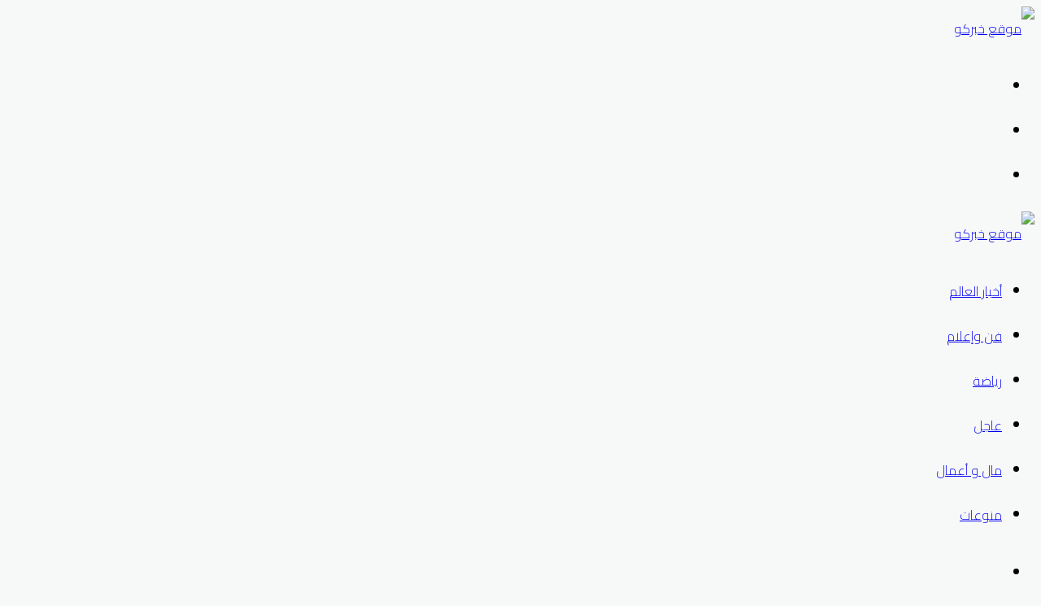

--- FILE ---
content_type: text/html; charset=UTF-8
request_url: https://kabrk.co.de/tag/%D8%A3%D8%B5%D8%AF%D9%82%D8%A7%D8%A1%D9%87/
body_size: 33313
content:
<!DOCTYPE html>
<html dir="rtl" lang="ar" class="" data-skin="light">
<head>
	<meta charset="UTF-8" />
	<link rel="profile" href="http://gmpg.org/xfn/11" />
	<meta name='robots' content='index, follow, max-image-preview:large, max-snippet:-1, max-video-preview:-1' />

	<!-- This site is optimized with the Yoast SEO plugin v26.8 - https://yoast.com/product/yoast-seo-wordpress/ -->
	<title>أصدقاءه. Archives - موقع خبركو</title>
	<link rel="canonical" href="https://kabrk.co.de/tag/أصدقاءه/" />
	<meta property="og:locale" content="ar_AR" />
	<meta property="og:type" content="article" />
	<meta property="og:title" content="أصدقاءه. Archives - موقع خبركو" />
	<meta property="og:url" content="https://kabrk.co.de/tag/أصدقاءه/" />
	<meta property="og:site_name" content="موقع خبركو" />
	<meta name="twitter:card" content="summary_large_image" />
	<script type="application/ld+json" class="yoast-schema-graph">{"@context":"https://schema.org","@graph":[{"@type":"CollectionPage","@id":"https://kabrk.co.de/tag/%d8%a3%d8%b5%d8%af%d9%82%d8%a7%d8%a1%d9%87/","url":"https://kabrk.co.de/tag/%d8%a3%d8%b5%d8%af%d9%82%d8%a7%d8%a1%d9%87/","name":"أصدقاءه. Archives - موقع خبركو","isPartOf":{"@id":"https://kabrk.co.de/#website"},"primaryImageOfPage":{"@id":"https://kabrk.co.de/tag/%d8%a3%d8%b5%d8%af%d9%82%d8%a7%d8%a1%d9%87/#primaryimage"},"image":{"@id":"https://kabrk.co.de/tag/%d8%a3%d8%b5%d8%af%d9%82%d8%a7%d8%a1%d9%87/#primaryimage"},"thumbnailUrl":"https://kabrk.co.de/wp-content/uploads/2023/08/03-08-23-876834693.jpg","breadcrumb":{"@id":"https://kabrk.co.de/tag/%d8%a3%d8%b5%d8%af%d9%82%d8%a7%d8%a1%d9%87/#breadcrumb"},"inLanguage":"ar"},{"@type":"ImageObject","inLanguage":"ar","@id":"https://kabrk.co.de/tag/%d8%a3%d8%b5%d8%af%d9%82%d8%a7%d8%a1%d9%87/#primaryimage","url":"https://kabrk.co.de/wp-content/uploads/2023/08/03-08-23-876834693.jpg","contentUrl":"https://kabrk.co.de/wp-content/uploads/2023/08/03-08-23-876834693.jpg","width":495,"height":619},{"@type":"BreadcrumbList","@id":"https://kabrk.co.de/tag/%d8%a3%d8%b5%d8%af%d9%82%d8%a7%d8%a1%d9%87/#breadcrumb","itemListElement":[{"@type":"ListItem","position":1,"name":"Home","item":"https://kabrk.co.de/"},{"@type":"ListItem","position":2,"name":"أصدقاءه."}]},{"@type":"WebSite","@id":"https://kabrk.co.de/#website","url":"https://kabrk.co.de/","name":"موقع خبركو","description":"مصادر إخبارية موثوقة","publisher":{"@id":"https://kabrk.co.de/#organization"},"potentialAction":[{"@type":"SearchAction","target":{"@type":"EntryPoint","urlTemplate":"https://kabrk.co.de/?s={search_term_string}"},"query-input":{"@type":"PropertyValueSpecification","valueRequired":true,"valueName":"search_term_string"}}],"inLanguage":"ar"},{"@type":"Organization","@id":"https://kabrk.co.de/#organization","name":"موقع خبركو","url":"https://kabrk.co.de/","logo":{"@type":"ImageObject","inLanguage":"ar","@id":"https://kabrk.co.de/#/schema/logo/image/","url":"https://kabrk.co.de/wp-content/uploads/2025/06/بدون-عنوانrrr52.png","contentUrl":"https://kabrk.co.de/wp-content/uploads/2025/06/بدون-عنوانrrr52.png","width":174,"height":53,"caption":"موقع خبركو"},"image":{"@id":"https://kabrk.co.de/#/schema/logo/image/"}}]}</script>
	<!-- / Yoast SEO plugin. -->


<link rel='dns-prefetch' href='//stats.wp.com' />
<link rel='dns-prefetch' href='//www.googletagmanager.com' />
<link rel="alternate" type="application/rss+xml" title="موقع خبركو &laquo; الخلاصة" href="https://kabrk.co.de/feed/" />
<link rel="alternate" type="application/rss+xml" title="موقع خبركو &laquo; خلاصة التعليقات" href="https://kabrk.co.de/comments/feed/" />
<link rel="alternate" type="application/rss+xml" title="موقع خبركو &laquo; أصدقاءه. خلاصة الوسوم" href="https://kabrk.co.de/tag/%d8%a3%d8%b5%d8%af%d9%82%d8%a7%d8%a1%d9%87/feed/" />
<style id='wp-img-auto-sizes-contain-inline-css' type='text/css'>
img:is([sizes=auto i],[sizes^="auto," i]){contain-intrinsic-size:3000px 1500px}
/*# sourceURL=wp-img-auto-sizes-contain-inline-css */
</style>
<style id='wp-emoji-styles-inline-css' type='text/css'>

	img.wp-smiley, img.emoji {
		display: inline !important;
		border: none !important;
		box-shadow: none !important;
		height: 1em !important;
		width: 1em !important;
		margin: 0 0.07em !important;
		vertical-align: -0.1em !important;
		background: none !important;
		padding: 0 !important;
	}
/*# sourceURL=wp-emoji-styles-inline-css */
</style>
<style id='wp-block-library-inline-css' type='text/css'>
:root{--wp-block-synced-color:#7a00df;--wp-block-synced-color--rgb:122,0,223;--wp-bound-block-color:var(--wp-block-synced-color);--wp-editor-canvas-background:#ddd;--wp-admin-theme-color:#007cba;--wp-admin-theme-color--rgb:0,124,186;--wp-admin-theme-color-darker-10:#006ba1;--wp-admin-theme-color-darker-10--rgb:0,107,160.5;--wp-admin-theme-color-darker-20:#005a87;--wp-admin-theme-color-darker-20--rgb:0,90,135;--wp-admin-border-width-focus:2px}@media (min-resolution:192dpi){:root{--wp-admin-border-width-focus:1.5px}}.wp-element-button{cursor:pointer}:root .has-very-light-gray-background-color{background-color:#eee}:root .has-very-dark-gray-background-color{background-color:#313131}:root .has-very-light-gray-color{color:#eee}:root .has-very-dark-gray-color{color:#313131}:root .has-vivid-green-cyan-to-vivid-cyan-blue-gradient-background{background:linear-gradient(135deg,#00d084,#0693e3)}:root .has-purple-crush-gradient-background{background:linear-gradient(135deg,#34e2e4,#4721fb 50%,#ab1dfe)}:root .has-hazy-dawn-gradient-background{background:linear-gradient(135deg,#faaca8,#dad0ec)}:root .has-subdued-olive-gradient-background{background:linear-gradient(135deg,#fafae1,#67a671)}:root .has-atomic-cream-gradient-background{background:linear-gradient(135deg,#fdd79a,#004a59)}:root .has-nightshade-gradient-background{background:linear-gradient(135deg,#330968,#31cdcf)}:root .has-midnight-gradient-background{background:linear-gradient(135deg,#020381,#2874fc)}:root{--wp--preset--font-size--normal:16px;--wp--preset--font-size--huge:42px}.has-regular-font-size{font-size:1em}.has-larger-font-size{font-size:2.625em}.has-normal-font-size{font-size:var(--wp--preset--font-size--normal)}.has-huge-font-size{font-size:var(--wp--preset--font-size--huge)}.has-text-align-center{text-align:center}.has-text-align-left{text-align:left}.has-text-align-right{text-align:right}.has-fit-text{white-space:nowrap!important}#end-resizable-editor-section{display:none}.aligncenter{clear:both}.items-justified-left{justify-content:flex-start}.items-justified-center{justify-content:center}.items-justified-right{justify-content:flex-end}.items-justified-space-between{justify-content:space-between}.screen-reader-text{border:0;clip-path:inset(50%);height:1px;margin:-1px;overflow:hidden;padding:0;position:absolute;width:1px;word-wrap:normal!important}.screen-reader-text:focus{background-color:#ddd;clip-path:none;color:#444;display:block;font-size:1em;height:auto;left:5px;line-height:normal;padding:15px 23px 14px;text-decoration:none;top:5px;width:auto;z-index:100000}html :where(.has-border-color){border-style:solid}html :where([style*=border-top-color]){border-top-style:solid}html :where([style*=border-right-color]){border-right-style:solid}html :where([style*=border-bottom-color]){border-bottom-style:solid}html :where([style*=border-left-color]){border-left-style:solid}html :where([style*=border-width]){border-style:solid}html :where([style*=border-top-width]){border-top-style:solid}html :where([style*=border-right-width]){border-right-style:solid}html :where([style*=border-bottom-width]){border-bottom-style:solid}html :where([style*=border-left-width]){border-left-style:solid}html :where(img[class*=wp-image-]){height:auto;max-width:100%}:where(figure){margin:0 0 1em}html :where(.is-position-sticky){--wp-admin--admin-bar--position-offset:var(--wp-admin--admin-bar--height,0px)}@media screen and (max-width:600px){html :where(.is-position-sticky){--wp-admin--admin-bar--position-offset:0px}}

/*# sourceURL=wp-block-library-inline-css */
</style><style id='global-styles-inline-css' type='text/css'>
:root{--wp--preset--aspect-ratio--square: 1;--wp--preset--aspect-ratio--4-3: 4/3;--wp--preset--aspect-ratio--3-4: 3/4;--wp--preset--aspect-ratio--3-2: 3/2;--wp--preset--aspect-ratio--2-3: 2/3;--wp--preset--aspect-ratio--16-9: 16/9;--wp--preset--aspect-ratio--9-16: 9/16;--wp--preset--color--black: #000000;--wp--preset--color--cyan-bluish-gray: #abb8c3;--wp--preset--color--white: #ffffff;--wp--preset--color--pale-pink: #f78da7;--wp--preset--color--vivid-red: #cf2e2e;--wp--preset--color--luminous-vivid-orange: #ff6900;--wp--preset--color--luminous-vivid-amber: #fcb900;--wp--preset--color--light-green-cyan: #7bdcb5;--wp--preset--color--vivid-green-cyan: #00d084;--wp--preset--color--pale-cyan-blue: #8ed1fc;--wp--preset--color--vivid-cyan-blue: #0693e3;--wp--preset--color--vivid-purple: #9b51e0;--wp--preset--gradient--vivid-cyan-blue-to-vivid-purple: linear-gradient(135deg,rgb(6,147,227) 0%,rgb(155,81,224) 100%);--wp--preset--gradient--light-green-cyan-to-vivid-green-cyan: linear-gradient(135deg,rgb(122,220,180) 0%,rgb(0,208,130) 100%);--wp--preset--gradient--luminous-vivid-amber-to-luminous-vivid-orange: linear-gradient(135deg,rgb(252,185,0) 0%,rgb(255,105,0) 100%);--wp--preset--gradient--luminous-vivid-orange-to-vivid-red: linear-gradient(135deg,rgb(255,105,0) 0%,rgb(207,46,46) 100%);--wp--preset--gradient--very-light-gray-to-cyan-bluish-gray: linear-gradient(135deg,rgb(238,238,238) 0%,rgb(169,184,195) 100%);--wp--preset--gradient--cool-to-warm-spectrum: linear-gradient(135deg,rgb(74,234,220) 0%,rgb(151,120,209) 20%,rgb(207,42,186) 40%,rgb(238,44,130) 60%,rgb(251,105,98) 80%,rgb(254,248,76) 100%);--wp--preset--gradient--blush-light-purple: linear-gradient(135deg,rgb(255,206,236) 0%,rgb(152,150,240) 100%);--wp--preset--gradient--blush-bordeaux: linear-gradient(135deg,rgb(254,205,165) 0%,rgb(254,45,45) 50%,rgb(107,0,62) 100%);--wp--preset--gradient--luminous-dusk: linear-gradient(135deg,rgb(255,203,112) 0%,rgb(199,81,192) 50%,rgb(65,88,208) 100%);--wp--preset--gradient--pale-ocean: linear-gradient(135deg,rgb(255,245,203) 0%,rgb(182,227,212) 50%,rgb(51,167,181) 100%);--wp--preset--gradient--electric-grass: linear-gradient(135deg,rgb(202,248,128) 0%,rgb(113,206,126) 100%);--wp--preset--gradient--midnight: linear-gradient(135deg,rgb(2,3,129) 0%,rgb(40,116,252) 100%);--wp--preset--font-size--small: 13px;--wp--preset--font-size--medium: 20px;--wp--preset--font-size--large: 36px;--wp--preset--font-size--x-large: 42px;--wp--preset--spacing--20: 0.44rem;--wp--preset--spacing--30: 0.67rem;--wp--preset--spacing--40: 1rem;--wp--preset--spacing--50: 1.5rem;--wp--preset--spacing--60: 2.25rem;--wp--preset--spacing--70: 3.38rem;--wp--preset--spacing--80: 5.06rem;--wp--preset--shadow--natural: 6px 6px 9px rgba(0, 0, 0, 0.2);--wp--preset--shadow--deep: 12px 12px 50px rgba(0, 0, 0, 0.4);--wp--preset--shadow--sharp: 6px 6px 0px rgba(0, 0, 0, 0.2);--wp--preset--shadow--outlined: 6px 6px 0px -3px rgb(255, 255, 255), 6px 6px rgb(0, 0, 0);--wp--preset--shadow--crisp: 6px 6px 0px rgb(0, 0, 0);}:where(.is-layout-flex){gap: 0.5em;}:where(.is-layout-grid){gap: 0.5em;}body .is-layout-flex{display: flex;}.is-layout-flex{flex-wrap: wrap;align-items: center;}.is-layout-flex > :is(*, div){margin: 0;}body .is-layout-grid{display: grid;}.is-layout-grid > :is(*, div){margin: 0;}:where(.wp-block-columns.is-layout-flex){gap: 2em;}:where(.wp-block-columns.is-layout-grid){gap: 2em;}:where(.wp-block-post-template.is-layout-flex){gap: 1.25em;}:where(.wp-block-post-template.is-layout-grid){gap: 1.25em;}.has-black-color{color: var(--wp--preset--color--black) !important;}.has-cyan-bluish-gray-color{color: var(--wp--preset--color--cyan-bluish-gray) !important;}.has-white-color{color: var(--wp--preset--color--white) !important;}.has-pale-pink-color{color: var(--wp--preset--color--pale-pink) !important;}.has-vivid-red-color{color: var(--wp--preset--color--vivid-red) !important;}.has-luminous-vivid-orange-color{color: var(--wp--preset--color--luminous-vivid-orange) !important;}.has-luminous-vivid-amber-color{color: var(--wp--preset--color--luminous-vivid-amber) !important;}.has-light-green-cyan-color{color: var(--wp--preset--color--light-green-cyan) !important;}.has-vivid-green-cyan-color{color: var(--wp--preset--color--vivid-green-cyan) !important;}.has-pale-cyan-blue-color{color: var(--wp--preset--color--pale-cyan-blue) !important;}.has-vivid-cyan-blue-color{color: var(--wp--preset--color--vivid-cyan-blue) !important;}.has-vivid-purple-color{color: var(--wp--preset--color--vivid-purple) !important;}.has-black-background-color{background-color: var(--wp--preset--color--black) !important;}.has-cyan-bluish-gray-background-color{background-color: var(--wp--preset--color--cyan-bluish-gray) !important;}.has-white-background-color{background-color: var(--wp--preset--color--white) !important;}.has-pale-pink-background-color{background-color: var(--wp--preset--color--pale-pink) !important;}.has-vivid-red-background-color{background-color: var(--wp--preset--color--vivid-red) !important;}.has-luminous-vivid-orange-background-color{background-color: var(--wp--preset--color--luminous-vivid-orange) !important;}.has-luminous-vivid-amber-background-color{background-color: var(--wp--preset--color--luminous-vivid-amber) !important;}.has-light-green-cyan-background-color{background-color: var(--wp--preset--color--light-green-cyan) !important;}.has-vivid-green-cyan-background-color{background-color: var(--wp--preset--color--vivid-green-cyan) !important;}.has-pale-cyan-blue-background-color{background-color: var(--wp--preset--color--pale-cyan-blue) !important;}.has-vivid-cyan-blue-background-color{background-color: var(--wp--preset--color--vivid-cyan-blue) !important;}.has-vivid-purple-background-color{background-color: var(--wp--preset--color--vivid-purple) !important;}.has-black-border-color{border-color: var(--wp--preset--color--black) !important;}.has-cyan-bluish-gray-border-color{border-color: var(--wp--preset--color--cyan-bluish-gray) !important;}.has-white-border-color{border-color: var(--wp--preset--color--white) !important;}.has-pale-pink-border-color{border-color: var(--wp--preset--color--pale-pink) !important;}.has-vivid-red-border-color{border-color: var(--wp--preset--color--vivid-red) !important;}.has-luminous-vivid-orange-border-color{border-color: var(--wp--preset--color--luminous-vivid-orange) !important;}.has-luminous-vivid-amber-border-color{border-color: var(--wp--preset--color--luminous-vivid-amber) !important;}.has-light-green-cyan-border-color{border-color: var(--wp--preset--color--light-green-cyan) !important;}.has-vivid-green-cyan-border-color{border-color: var(--wp--preset--color--vivid-green-cyan) !important;}.has-pale-cyan-blue-border-color{border-color: var(--wp--preset--color--pale-cyan-blue) !important;}.has-vivid-cyan-blue-border-color{border-color: var(--wp--preset--color--vivid-cyan-blue) !important;}.has-vivid-purple-border-color{border-color: var(--wp--preset--color--vivid-purple) !important;}.has-vivid-cyan-blue-to-vivid-purple-gradient-background{background: var(--wp--preset--gradient--vivid-cyan-blue-to-vivid-purple) !important;}.has-light-green-cyan-to-vivid-green-cyan-gradient-background{background: var(--wp--preset--gradient--light-green-cyan-to-vivid-green-cyan) !important;}.has-luminous-vivid-amber-to-luminous-vivid-orange-gradient-background{background: var(--wp--preset--gradient--luminous-vivid-amber-to-luminous-vivid-orange) !important;}.has-luminous-vivid-orange-to-vivid-red-gradient-background{background: var(--wp--preset--gradient--luminous-vivid-orange-to-vivid-red) !important;}.has-very-light-gray-to-cyan-bluish-gray-gradient-background{background: var(--wp--preset--gradient--very-light-gray-to-cyan-bluish-gray) !important;}.has-cool-to-warm-spectrum-gradient-background{background: var(--wp--preset--gradient--cool-to-warm-spectrum) !important;}.has-blush-light-purple-gradient-background{background: var(--wp--preset--gradient--blush-light-purple) !important;}.has-blush-bordeaux-gradient-background{background: var(--wp--preset--gradient--blush-bordeaux) !important;}.has-luminous-dusk-gradient-background{background: var(--wp--preset--gradient--luminous-dusk) !important;}.has-pale-ocean-gradient-background{background: var(--wp--preset--gradient--pale-ocean) !important;}.has-electric-grass-gradient-background{background: var(--wp--preset--gradient--electric-grass) !important;}.has-midnight-gradient-background{background: var(--wp--preset--gradient--midnight) !important;}.has-small-font-size{font-size: var(--wp--preset--font-size--small) !important;}.has-medium-font-size{font-size: var(--wp--preset--font-size--medium) !important;}.has-large-font-size{font-size: var(--wp--preset--font-size--large) !important;}.has-x-large-font-size{font-size: var(--wp--preset--font-size--x-large) !important;}
/*# sourceURL=global-styles-inline-css */
</style>

<link rel='stylesheet' id='blockspare-frontend-block-style-css-css' href='https://kabrk.co.de/wp-content/plugins/blockspare/dist/style-blocks.css?ver=6.9' type='text/css' media='all' />
<link rel='stylesheet' id='blockspare-frontend-banner-style-css-css' href='https://kabrk.co.de/wp-content/plugins/blockspare/dist/style-banner_group.css?ver=6.9' type='text/css' media='all' />
<link rel='stylesheet' id='fontawesome-css' href='https://kabrk.co.de/wp-content/plugins/blockspare/assets/fontawesome/css/all.css?ver=6.9' type='text/css' media='all' />
<style id='classic-theme-styles-inline-css' type='text/css'>
/*! This file is auto-generated */
.wp-block-button__link{color:#fff;background-color:#32373c;border-radius:9999px;box-shadow:none;text-decoration:none;padding:calc(.667em + 2px) calc(1.333em + 2px);font-size:1.125em}.wp-block-file__button{background:#32373c;color:#fff;text-decoration:none}
/*# sourceURL=/wp-includes/css/classic-themes.min.css */
</style>
<link rel='stylesheet' id='tie-css-base-css' href='https://kabrk.co.de/wp-content/themes/jannah/assets/css/base.min.css?ver=5.4.10' type='text/css' media='all' />
<link rel='stylesheet' id='tie-css-styles-css' href='https://kabrk.co.de/wp-content/themes/jannah/assets/css/style.min.css?ver=5.4.10' type='text/css' media='all' />
<link rel='stylesheet' id='tie-css-widgets-css' href='https://kabrk.co.de/wp-content/themes/jannah/assets/css/widgets.min.css?ver=5.4.10' type='text/css' media='all' />
<link rel='stylesheet' id='tie-css-helpers-css' href='https://kabrk.co.de/wp-content/themes/jannah/assets/css/helpers.min.css?ver=5.4.10' type='text/css' media='all' />
<link rel='stylesheet' id='tie-fontawesome5-css' href='https://kabrk.co.de/wp-content/themes/jannah/assets/css/fontawesome.css?ver=5.4.10' type='text/css' media='all' />
<link rel='stylesheet' id='tie-css-ilightbox-css' href='https://kabrk.co.de/wp-content/themes/jannah/assets/ilightbox/dark-skin/skin.css?ver=5.4.10' type='text/css' media='all' />
<style id='tie-css-ilightbox-inline-css' type='text/css'>
.wf-active body{font-family: 'Cairo';}.wf-active .logo-text,.wf-active h1,.wf-active h2,.wf-active h3,.wf-active h4,.wf-active h5,.wf-active h6,.wf-active .the-subtitle{font-family: 'Cairo';}.wf-active #main-nav .main-menu > ul > li > a{font-family: 'Cairo';}body{font-size: 16px;font-weight: 100;}.post-widget-body .post-title,.timeline-widget ul li h3,.posts-list-half-posts li .post-title{font-size: 16px;font-weight: 800;}#tie-wrapper .mag-box.big-post-left-box li:not(:first-child) .post-title,#tie-wrapper .mag-box.big-post-top-box li:not(:first-child) .post-title,#tie-wrapper .mag-box.half-box li:not(:first-child) .post-title,#tie-wrapper .mag-box.big-thumb-left-box li:not(:first-child) .post-title,#tie-wrapper .mag-box.scrolling-box .slide .post-title,#tie-wrapper .mag-box.miscellaneous-box li:not(:first-child) .post-title{font-weight: 500;}#tie-body{background-color: #f7f8f8;}.brand-title,a:hover,.tie-popup-search-submit,#logo.text-logo a,.theme-header nav .components #search-submit:hover,.theme-header .header-nav .components > li:hover > a,.theme-header .header-nav .components li a:hover,.main-menu ul.cats-vertical li a.is-active,.main-menu ul.cats-vertical li a:hover,.main-nav li.mega-menu .post-meta a:hover,.main-nav li.mega-menu .post-box-title a:hover,.search-in-main-nav.autocomplete-suggestions a:hover,#main-nav .menu ul:not(.cats-horizontal) li:hover > a,#main-nav .menu ul li.current-menu-item:not(.mega-link-column) > a,.top-nav .menu li:hover > a,.top-nav .menu > .tie-current-menu > a,.search-in-top-nav.autocomplete-suggestions .post-title a:hover,div.mag-box .mag-box-options .mag-box-filter-links a.active,.mag-box-filter-links .flexMenu-viewMore:hover > a,.stars-rating-active,body .tabs.tabs .active > a,.video-play-icon,.spinner-circle:after,#go-to-content:hover,.comment-list .comment-author .fn,.commentlist .comment-author .fn,blockquote::before,blockquote cite,blockquote.quote-simple p,.multiple-post-pages a:hover,#story-index li .is-current,.latest-tweets-widget .twitter-icon-wrap span,.wide-slider-nav-wrapper .slide,.wide-next-prev-slider-wrapper .tie-slider-nav li:hover span,.review-final-score h3,#mobile-menu-icon:hover .menu-text,body .entry a,.dark-skin body .entry a,.entry .post-bottom-meta a:hover,.comment-list .comment-content a,q a,blockquote a,.widget.tie-weather-widget .icon-basecloud-bg:after,.site-footer a:hover,.site-footer .stars-rating-active,.site-footer .twitter-icon-wrap span,.site-info a:hover{color: #fe4c1c;}#instagram-link a:hover{color: #fe4c1c !important;border-color: #fe4c1c !important;}[type='submit'],.button,.generic-button a,.generic-button button,.theme-header .header-nav .comp-sub-menu a.button.guest-btn:hover,.theme-header .header-nav .comp-sub-menu a.checkout-button,nav.main-nav .menu > li.tie-current-menu > a,nav.main-nav .menu > li:hover > a,.main-menu .mega-links-head:after,.main-nav .mega-menu.mega-cat .cats-horizontal li a.is-active,#mobile-menu-icon:hover .nav-icon,#mobile-menu-icon:hover .nav-icon:before,#mobile-menu-icon:hover .nav-icon:after,.search-in-main-nav.autocomplete-suggestions a.button,.search-in-top-nav.autocomplete-suggestions a.button,.spinner > div,.post-cat,.pages-numbers li.current span,.multiple-post-pages > span,#tie-wrapper .mejs-container .mejs-controls,.mag-box-filter-links a:hover,.slider-arrow-nav a:not(.pagination-disabled):hover,.comment-list .reply a:hover,.commentlist .reply a:hover,#reading-position-indicator,#story-index-icon,.videos-block .playlist-title,.review-percentage .review-item span span,.tie-slick-dots li.slick-active button,.tie-slick-dots li button:hover,.digital-rating-static,.timeline-widget li a:hover .date:before,#wp-calendar #today,.posts-list-counter li.widget-post-list:before,.cat-counter a + span,.tie-slider-nav li span:hover,.fullwidth-area .widget_tag_cloud .tagcloud a:hover,.magazine2:not(.block-head-4) .dark-widgetized-area ul.tabs a:hover,.magazine2:not(.block-head-4) .dark-widgetized-area ul.tabs .active a,.magazine1 .dark-widgetized-area ul.tabs a:hover,.magazine1 .dark-widgetized-area ul.tabs .active a,.block-head-4.magazine2 .dark-widgetized-area .tabs.tabs .active a,.block-head-4.magazine2 .dark-widgetized-area .tabs > .active a:before,.block-head-4.magazine2 .dark-widgetized-area .tabs > .active a:after,.demo_store,.demo #logo:after,.demo #sticky-logo:after,.widget.tie-weather-widget,span.video-close-btn:hover,#go-to-top,.latest-tweets-widget .slider-links .button:not(:hover){background-color: #fe4c1c;color: #FFFFFF;}.tie-weather-widget .widget-title .the-subtitle,.block-head-4.magazine2 #footer .tabs .active a:hover{color: #FFFFFF;}pre,code,.pages-numbers li.current span,.theme-header .header-nav .comp-sub-menu a.button.guest-btn:hover,.multiple-post-pages > span,.post-content-slideshow .tie-slider-nav li span:hover,#tie-body .tie-slider-nav li > span:hover,.slider-arrow-nav a:not(.pagination-disabled):hover,.main-nav .mega-menu.mega-cat .cats-horizontal li a.is-active,.main-nav .mega-menu.mega-cat .cats-horizontal li a:hover,.main-menu .menu > li > .menu-sub-content{border-color: #fe4c1c;}.main-menu .menu > li.tie-current-menu{border-bottom-color: #fe4c1c;}.top-nav .menu li.tie-current-menu > a:before,.top-nav .menu li.menu-item-has-children:hover > a:before{border-top-color: #fe4c1c;}.main-nav .main-menu .menu > li.tie-current-menu > a:before,.main-nav .main-menu .menu > li:hover > a:before{border-top-color: #FFFFFF;}header.main-nav-light .main-nav .menu-item-has-children li:hover > a:before,header.main-nav-light .main-nav .mega-menu li:hover > a:before{border-left-color: #fe4c1c;}.rtl header.main-nav-light .main-nav .menu-item-has-children li:hover > a:before,.rtl header.main-nav-light .main-nav .mega-menu li:hover > a:before{border-right-color: #fe4c1c;border-left-color: transparent;}.top-nav ul.menu li .menu-item-has-children:hover > a:before{border-top-color: transparent;border-left-color: #fe4c1c;}.rtl .top-nav ul.menu li .menu-item-has-children:hover > a:before{border-left-color: transparent;border-right-color: #fe4c1c;}#footer-widgets-container{border-top: 8px solid #fe4c1c;-webkit-box-shadow: 0 -5px 0 rgba(0,0,0,0.07); -moz-box-shadow: 0 -8px 0 rgba(0,0,0,0.07); box-shadow: 0 -8px 0 rgba(0,0,0,0.07);}::-moz-selection{background-color: #fe4c1c;color: #FFFFFF;}::selection{background-color: #fe4c1c;color: #FFFFFF;}circle.circle_bar{stroke: #fe4c1c;}#reading-position-indicator{box-shadow: 0 0 10px rgba( 254,76,28,0.7);}#logo.text-logo a:hover,body .entry a:hover,.dark-skin body .entry a:hover,.comment-list .comment-content a:hover,.block-head-4.magazine2 .site-footer .tabs li a:hover,q a:hover,blockquote a:hover{color: #cc1a00;}.button:hover,input[type='submit']:hover,.generic-button a:hover,.generic-button button:hover,a.post-cat:hover,.site-footer .button:hover,.site-footer [type='submit']:hover,.search-in-main-nav.autocomplete-suggestions a.button:hover,.search-in-top-nav.autocomplete-suggestions a.button:hover,.theme-header .header-nav .comp-sub-menu a.checkout-button:hover{background-color: #cc1a00;color: #FFFFFF;}.theme-header .header-nav .comp-sub-menu a.checkout-button:not(:hover),body .entry a.button{color: #FFFFFF;}#story-index.is-compact .story-index-content{background-color: #fe4c1c;}#story-index.is-compact .story-index-content a,#story-index.is-compact .story-index-content .is-current{color: #FFFFFF;}.brand-title,a:hover,.tie-popup-search-submit,#logo.text-logo a,.theme-header nav .components #search-submit:hover,.theme-header .header-nav .components > li:hover > a,.theme-header .header-nav .components li a:hover,.main-menu ul.cats-vertical li a.is-active,.main-menu ul.cats-vertical li a:hover,.main-nav li.mega-menu .post-meta a:hover,.main-nav li.mega-menu .post-box-title a:hover,.search-in-main-nav.autocomplete-suggestions a:hover,#main-nav .menu ul:not(.cats-horizontal) li:hover > a,#main-nav .menu ul li.current-menu-item:not(.mega-link-column) > a,.top-nav .menu li:hover > a,.top-nav .menu > .tie-current-menu > a,.search-in-top-nav.autocomplete-suggestions .post-title a:hover,div.mag-box .mag-box-options .mag-box-filter-links a.active,.mag-box-filter-links .flexMenu-viewMore:hover > a,.stars-rating-active,body .tabs.tabs .active > a,.video-play-icon,.spinner-circle:after,#go-to-content:hover,.comment-list .comment-author .fn,.commentlist .comment-author .fn,blockquote::before,blockquote cite,blockquote.quote-simple p,.multiple-post-pages a:hover,#story-index li .is-current,.latest-tweets-widget .twitter-icon-wrap span,.wide-slider-nav-wrapper .slide,.wide-next-prev-slider-wrapper .tie-slider-nav li:hover span,.review-final-score h3,#mobile-menu-icon:hover .menu-text,body .entry a,.dark-skin body .entry a,.entry .post-bottom-meta a:hover,.comment-list .comment-content a,q a,blockquote a,.widget.tie-weather-widget .icon-basecloud-bg:after,.site-footer a:hover,.site-footer .stars-rating-active,.site-footer .twitter-icon-wrap span,.site-info a:hover{color: #fe4c1c;}#instagram-link a:hover{color: #fe4c1c !important;border-color: #fe4c1c !important;}[type='submit'],.button,.generic-button a,.generic-button button,.theme-header .header-nav .comp-sub-menu a.button.guest-btn:hover,.theme-header .header-nav .comp-sub-menu a.checkout-button,nav.main-nav .menu > li.tie-current-menu > a,nav.main-nav .menu > li:hover > a,.main-menu .mega-links-head:after,.main-nav .mega-menu.mega-cat .cats-horizontal li a.is-active,#mobile-menu-icon:hover .nav-icon,#mobile-menu-icon:hover .nav-icon:before,#mobile-menu-icon:hover .nav-icon:after,.search-in-main-nav.autocomplete-suggestions a.button,.search-in-top-nav.autocomplete-suggestions a.button,.spinner > div,.post-cat,.pages-numbers li.current span,.multiple-post-pages > span,#tie-wrapper .mejs-container .mejs-controls,.mag-box-filter-links a:hover,.slider-arrow-nav a:not(.pagination-disabled):hover,.comment-list .reply a:hover,.commentlist .reply a:hover,#reading-position-indicator,#story-index-icon,.videos-block .playlist-title,.review-percentage .review-item span span,.tie-slick-dots li.slick-active button,.tie-slick-dots li button:hover,.digital-rating-static,.timeline-widget li a:hover .date:before,#wp-calendar #today,.posts-list-counter li.widget-post-list:before,.cat-counter a + span,.tie-slider-nav li span:hover,.fullwidth-area .widget_tag_cloud .tagcloud a:hover,.magazine2:not(.block-head-4) .dark-widgetized-area ul.tabs a:hover,.magazine2:not(.block-head-4) .dark-widgetized-area ul.tabs .active a,.magazine1 .dark-widgetized-area ul.tabs a:hover,.magazine1 .dark-widgetized-area ul.tabs .active a,.block-head-4.magazine2 .dark-widgetized-area .tabs.tabs .active a,.block-head-4.magazine2 .dark-widgetized-area .tabs > .active a:before,.block-head-4.magazine2 .dark-widgetized-area .tabs > .active a:after,.demo_store,.demo #logo:after,.demo #sticky-logo:after,.widget.tie-weather-widget,span.video-close-btn:hover,#go-to-top,.latest-tweets-widget .slider-links .button:not(:hover){background-color: #fe4c1c;color: #FFFFFF;}.tie-weather-widget .widget-title .the-subtitle,.block-head-4.magazine2 #footer .tabs .active a:hover{color: #FFFFFF;}pre,code,.pages-numbers li.current span,.theme-header .header-nav .comp-sub-menu a.button.guest-btn:hover,.multiple-post-pages > span,.post-content-slideshow .tie-slider-nav li span:hover,#tie-body .tie-slider-nav li > span:hover,.slider-arrow-nav a:not(.pagination-disabled):hover,.main-nav .mega-menu.mega-cat .cats-horizontal li a.is-active,.main-nav .mega-menu.mega-cat .cats-horizontal li a:hover,.main-menu .menu > li > .menu-sub-content{border-color: #fe4c1c;}.main-menu .menu > li.tie-current-menu{border-bottom-color: #fe4c1c;}.top-nav .menu li.tie-current-menu > a:before,.top-nav .menu li.menu-item-has-children:hover > a:before{border-top-color: #fe4c1c;}.main-nav .main-menu .menu > li.tie-current-menu > a:before,.main-nav .main-menu .menu > li:hover > a:before{border-top-color: #FFFFFF;}header.main-nav-light .main-nav .menu-item-has-children li:hover > a:before,header.main-nav-light .main-nav .mega-menu li:hover > a:before{border-left-color: #fe4c1c;}.rtl header.main-nav-light .main-nav .menu-item-has-children li:hover > a:before,.rtl header.main-nav-light .main-nav .mega-menu li:hover > a:before{border-right-color: #fe4c1c;border-left-color: transparent;}.top-nav ul.menu li .menu-item-has-children:hover > a:before{border-top-color: transparent;border-left-color: #fe4c1c;}.rtl .top-nav ul.menu li .menu-item-has-children:hover > a:before{border-left-color: transparent;border-right-color: #fe4c1c;}#footer-widgets-container{border-top: 8px solid #fe4c1c;-webkit-box-shadow: 0 -5px 0 rgba(0,0,0,0.07); -moz-box-shadow: 0 -8px 0 rgba(0,0,0,0.07); box-shadow: 0 -8px 0 rgba(0,0,0,0.07);}::-moz-selection{background-color: #fe4c1c;color: #FFFFFF;}::selection{background-color: #fe4c1c;color: #FFFFFF;}circle.circle_bar{stroke: #fe4c1c;}#reading-position-indicator{box-shadow: 0 0 10px rgba( 254,76,28,0.7);}#logo.text-logo a:hover,body .entry a:hover,.dark-skin body .entry a:hover,.comment-list .comment-content a:hover,.block-head-4.magazine2 .site-footer .tabs li a:hover,q a:hover,blockquote a:hover{color: #cc1a00;}.button:hover,input[type='submit']:hover,.generic-button a:hover,.generic-button button:hover,a.post-cat:hover,.site-footer .button:hover,.site-footer [type='submit']:hover,.search-in-main-nav.autocomplete-suggestions a.button:hover,.search-in-top-nav.autocomplete-suggestions a.button:hover,.theme-header .header-nav .comp-sub-menu a.checkout-button:hover{background-color: #cc1a00;color: #FFFFFF;}.theme-header .header-nav .comp-sub-menu a.checkout-button:not(:hover),body .entry a.button{color: #FFFFFF;}#story-index.is-compact .story-index-content{background-color: #fe4c1c;}#story-index.is-compact .story-index-content a,#story-index.is-compact .story-index-content .is-current{color: #FFFFFF;}#top-nav,#top-nav .sub-menu,#top-nav .comp-sub-menu,#top-nav .ticker-content,#top-nav .ticker-swipe,.top-nav-boxed #top-nav .topbar-wrapper,.search-in-top-nav.autocomplete-suggestions,#top-nav .guest-btn:not(:hover){background-color : #59afff;}#top-nav *,.search-in-top-nav.autocomplete-suggestions{border-color: rgba( 255,255,255,0.08);}#top-nav .icon-basecloud-bg:after{color: #59afff;}#theme-header:not(.main-nav-boxed) #main-nav,.main-nav-boxed .main-menu-wrapper{border-bottom-width:1px !important;border-right: 0 none;border-left : 0 none;}.main-nav-boxed #main-nav.fixed-nav{box-shadow: none;}#footer{background-color: #332295;}#site-info{background-color: #261393;}#footer .posts-list-counter .posts-list-items li.widget-post-list:before{border-color: #332295;}#footer .timeline-widget a .date:before{border-color: rgba(51,34,149,0.8);}#footer .footer-boxed-widget-area,#footer textarea,#footer input:not([type=submit]),#footer select,#footer code,#footer kbd,#footer pre,#footer samp,#footer .show-more-button,#footer .slider-links .tie-slider-nav span,#footer #wp-calendar,#footer #wp-calendar tbody td,#footer #wp-calendar thead th,#footer .widget.buddypress .item-options a{border-color: rgba(255,255,255,0.1);}#footer .social-statistics-widget .white-bg li.social-icons-item a,#footer .widget_tag_cloud .tagcloud a,#footer .latest-tweets-widget .slider-links .tie-slider-nav span,#footer .widget_layered_nav_filters a{border-color: rgba(255,255,255,0.1);}#footer .social-statistics-widget .white-bg li:before{background: rgba(255,255,255,0.1);}.site-footer #wp-calendar tbody td{background: rgba(255,255,255,0.02);}#footer .white-bg .social-icons-item a span.followers span,#footer .circle-three-cols .social-icons-item a .followers-num,#footer .circle-three-cols .social-icons-item a .followers-name{color: rgba(255,255,255,0.8);}#footer .timeline-widget ul:before,#footer .timeline-widget a:not(:hover) .date:before{background-color: #150477;}.site-footer.dark-skin a:hover,#footer .stars-rating-active,#footer .twitter-icon-wrap span,.block-head-4.magazine2 #footer .tabs li a{color: #fe4c1c;}#footer .circle_bar{stroke: #fe4c1c;}#footer .widget.buddypress .item-options a.selected,#footer .widget.buddypress .item-options a.loading,#footer .tie-slider-nav span:hover,.block-head-4.magazine2 #footer .tabs{border-color: #fe4c1c;}.magazine2:not(.block-head-4) #footer .tabs a:hover,.magazine2:not(.block-head-4) #footer .tabs .active a,.magazine1 #footer .tabs a:hover,.magazine1 #footer .tabs .active a,.block-head-4.magazine2 #footer .tabs.tabs .active a,.block-head-4.magazine2 #footer .tabs > .active a:before,.block-head-4.magazine2 #footer .tabs > li.active:nth-child(n) a:after,#footer .digital-rating-static,#footer .timeline-widget li a:hover .date:before,#footer #wp-calendar #today,#footer .posts-list-counter .posts-list-items li.widget-post-list:before,#footer .cat-counter span,#footer.dark-skin .the-global-title:after,#footer .button,#footer [type='submit'],#footer .spinner > div,#footer .widget.buddypress .item-options a.selected,#footer .widget.buddypress .item-options a.loading,#footer .tie-slider-nav span:hover,#footer .fullwidth-area .tagcloud a:hover{background-color: #fe4c1c;color: #FFFFFF;}.block-head-4.magazine2 #footer .tabs li a:hover{color: #e02e00;}.block-head-4.magazine2 #footer .tabs.tabs .active a:hover,#footer .widget.buddypress .item-options a.selected,#footer .widget.buddypress .item-options a.loading,#footer .tie-slider-nav span:hover{color: #FFFFFF !important;}#footer .button:hover,#footer [type='submit']:hover{background-color: #e02e00;color: #FFFFFF;}a#go-to-top{background-color: #332295;}#tie-popup-adblock .container-wrapper{background-color: #77539e !important;color: #FFFFFF;}.tie-cat-2,.tie-cat-item-2 > span{background-color:#e67e22 !important;color:#FFFFFF !important;}.tie-cat-2:after{border-top-color:#e67e22 !important;}.tie-cat-2:hover{background-color:#c86004 !important;}.tie-cat-2:hover:after{border-top-color:#c86004 !important;}.tie-cat-10,.tie-cat-item-10 > span{background-color:#2ecc71 !important;color:#FFFFFF !important;}.tie-cat-10:after{border-top-color:#2ecc71 !important;}.tie-cat-10:hover{background-color:#10ae53 !important;}.tie-cat-10:hover:after{border-top-color:#10ae53 !important;}.tie-cat-14,.tie-cat-item-14 > span{background-color:#9b59b6 !important;color:#FFFFFF !important;}.tie-cat-14:after{border-top-color:#9b59b6 !important;}.tie-cat-14:hover{background-color:#7d3b98 !important;}.tie-cat-14:hover:after{border-top-color:#7d3b98 !important;}.tie-cat-17,.tie-cat-item-17 > span{background-color:#34495e !important;color:#FFFFFF !important;}.tie-cat-17:after{border-top-color:#34495e !important;}.tie-cat-17:hover{background-color:#162b40 !important;}.tie-cat-17:hover:after{border-top-color:#162b40 !important;}.tie-cat-19,.tie-cat-item-19 > span{background-color:#795548 !important;color:#FFFFFF !important;}.tie-cat-19:after{border-top-color:#795548 !important;}.tie-cat-19:hover{background-color:#5b372a !important;}.tie-cat-19:hover:after{border-top-color:#5b372a !important;}.tie-cat-20,.tie-cat-item-20 > span{background-color:#4CAF50 !important;color:#FFFFFF !important;}.tie-cat-20:after{border-top-color:#4CAF50 !important;}.tie-cat-20:hover{background-color:#2e9132 !important;}.tie-cat-20:hover:after{border-top-color:#2e9132 !important;}@media (min-width: 992px){.sidebar{width: 31%;}.main-content{width: 69%;}}body a.go-to-top-button,body .more-link,body .button,body [type='submit'],body .generic-button a,body .generic-button button,body textarea,body input:not([type='checkbox']):not([type='radio']),body .mag-box .breaking,body .social-icons-widget .social-icons-item .social-link,body .widget_product_tag_cloud a,body .widget_tag_cloud a,body .post-tags a,body .widget_layered_nav_filters a,body .post-bottom-meta-title,body .post-bottom-meta a,body .post-cat,body .more-link,body .show-more-button,body #instagram-link.is-expanded .follow-button,body .cat-counter a + span,body .mag-box-options .slider-arrow-nav a,body .main-menu .cats-horizontal li a,body #instagram-link.is-compact,body .pages-numbers a,body .pages-nav-item,body .bp-pagination-links .page-numbers,body .fullwidth-area .widget_tag_cloud .tagcloud a,body .header-layout-1 #main-nav .components #search-input,body ul.breaking-news-nav li.jnt-prev,body ul.breaking-news-nav li.jnt-next{border-radius: 35px;}body .mag-box ul.breaking-news-nav li{border: 0 !important;}body #instagram-link.is-compact{padding-right: 40px;padding-left: 40px;}body .post-bottom-meta-title,body .post-bottom-meta a,body .post-cat,body .more-link{padding-right: 15px;padding-left: 15px;}body #masonry-grid .container-wrapper .post-thumb img{border-radius: 0px;}body .video-thumbnail,body .review-item,body .review-summary,body .user-rate-wrap,body textarea,body input,body select{border-radius: 5px;}body .post-content-slideshow,body #tie-read-next,body .prev-next-post-nav .post-thumb,body .post-thumb img,body .container-wrapper,body .tie-popup-container .container-wrapper,body .widget,body .grid-slider-wrapper .grid-item,body .slider-vertical-navigation .slide,body .boxed-slider:not(.grid-slider-wrapper) .slide,body .buddypress-wrap .activity-list .load-more a,body .buddypress-wrap .activity-list .load-newest a,body .woocommerce .products .product .product-img img,body .woocommerce .products .product .product-img,body .woocommerce .woocommerce-tabs,body .woocommerce div.product .related.products,body .woocommerce div.product .up-sells.products,body .woocommerce .cart_totals,.woocommerce .cross-sells,body .big-thumb-left-box-inner,body .miscellaneous-box .posts-items li:first-child,body .single-big-img,body .masonry-with-spaces .container-wrapper .slide,body .news-gallery-items li .post-thumb,body .scroll-2-box .slide,.magazine1.archive:not(.bbpress) .entry-header-outer,.magazine1.search .entry-header-outer,.magazine1.archive:not(.bbpress) .mag-box .container-wrapper,.magazine1.search .mag-box .container-wrapper,body.magazine1 .entry-header-outer + .mag-box,body .digital-rating-static,body .entry q,body .entry blockquote,body #instagram-link.is-expanded,body.single-post .featured-area,body.post-layout-8 #content,body .footer-boxed-widget-area,body .tie-video-main-slider,body .post-thumb-overlay,body .widget_media_image img,body .stream-item-mag img,body .media-page-layout .post-element{border-radius: 15px;}@media (max-width: 767px) {.tie-video-main-slider iframe{border-top-right-radius: 15px;border-top-left-radius: 15px;}}.magazine1.archive:not(.bbpress) .mag-box .container-wrapper,.magazine1.search .mag-box .container-wrapper{margin-top: 15px;border-top-width: 1px;}body .section-wrapper:not(.container-full) .wide-slider-wrapper .slider-main-container,body .section-wrapper:not(.container-full) .wide-slider-three-slids-wrapper{border-radius: 15px;overflow: hidden;}body .wide-slider-nav-wrapper,body .share-buttons-bottom,body .first-post-gradient li:first-child .post-thumb:after,body .scroll-2-box .post-thumb:after{border-bottom-left-radius: 15px;border-bottom-right-radius: 15px;}body .main-menu .menu-sub-content,body .comp-sub-menu{border-bottom-left-radius: 10px;border-bottom-right-radius: 10px;}body.single-post .featured-area{overflow: hidden;}body #check-also-box.check-also-left{border-top-right-radius: 15px;border-bottom-right-radius: 15px;}body #check-also-box.check-also-right{border-top-left-radius: 15px;border-bottom-left-radius: 15px;}body .mag-box .breaking-news-nav li:last-child{border-top-right-radius: 35px;border-bottom-right-radius: 35px;}body .mag-box .breaking-title:before{border-top-right-radius: 35px;border-bottom-right-radius: 35px;}body .tabs li:last-child a,body .full-overlay-title li:not(.no-post-thumb) .block-title-overlay{border-top-left-radius: 15px;}body .center-overlay-title li:not(.no-post-thumb) .block-title-overlay,body .tabs li:first-child a{border-top-right-radius: 15px;}
/*# sourceURL=tie-css-ilightbox-inline-css */
</style>
<script type="text/javascript" src="https://kabrk.co.de/wp-includes/js/jquery/jquery.min.js?ver=3.7.1" id="jquery-core-js"></script>
<script type="text/javascript" src="https://kabrk.co.de/wp-includes/js/jquery/jquery-migrate.min.js?ver=3.4.1" id="jquery-migrate-js"></script>
<script type="text/javascript" src="https://kabrk.co.de/wp-content/plugins/blockspare/assets/js/countup/waypoints.min.js?ver=6.9" id="waypoint-js"></script>
<script type="text/javascript" src="https://kabrk.co.de/wp-content/plugins/blockspare/assets/js/countup/jquery.counterup.min.js?ver=1" id="countup-js"></script>
<link rel="https://api.w.org/" href="https://kabrk.co.de/wp-json/" /><link rel="alternate" title="JSON" type="application/json" href="https://kabrk.co.de/wp-json/wp/v2/tags/18411" /><link rel="EditURI" type="application/rsd+xml" title="RSD" href="https://kabrk.co.de/xmlrpc.php?rsd" />
<link rel="stylesheet" href="https://kabrk.co.de/wp-content/themes/jannah/rtl.css" type="text/css" media="screen" /><meta name="generator" content="WordPress 6.9" />
<link rel='dns-prefetch' href='https://i0.wp.com/'><link rel='preconnect' href='https://i0.wp.com/' crossorigin><link rel='dns-prefetch' href='https://i1.wp.com/'><link rel='preconnect' href='https://i1.wp.com/' crossorigin><link rel='dns-prefetch' href='https://i2.wp.com/'><link rel='preconnect' href='https://i2.wp.com/' crossorigin><link rel='dns-prefetch' href='https://i3.wp.com/'><link rel='preconnect' href='https://i3.wp.com/' crossorigin><meta name="generator" content="Site Kit by Google 1.170.0" />	<style>img#wpstats{display:none}</style>
		<meta http-equiv="X-UA-Compatible" content="IE=edge">
<meta name="theme-color" content="#fe4c1c" /><meta name="viewport" content="width=device-width, initial-scale=1.0" /><meta name="google-site-verification" content="qTm3bzmgkSDrDaQqlWz4s0Rkut0fiZwiupJVD0nrgBY"><link rel="icon" href="https://kabrk.co.de/wp-content/uploads/2025/06/cropped-بدون-عنوانrrr52-32x32.png" sizes="32x32" />
<link rel="icon" href="https://kabrk.co.de/wp-content/uploads/2025/06/cropped-بدون-عنوانrrr52-192x192.png" sizes="192x192" />
<link rel="apple-touch-icon" href="https://kabrk.co.de/wp-content/uploads/2025/06/cropped-بدون-عنوانrrr52-180x180.png" />
<meta name="msapplication-TileImage" content="https://kabrk.co.de/wp-content/uploads/2025/06/cropped-بدون-عنوانrrr52-270x270.png" />
</head>

<body id="tie-body" class="rtl archive tag tag-18411 wp-custom-logo wp-theme-jannah block-head-9 magazine3 magazine1 is-thumb-overlay-disabled is-desktop is-header-layout-1 full-width hide_post_authorbio hide_post_nav hide_back_top_button">



<div class="background-overlay">

	<div id="tie-container" class="site tie-container">

		
		<div id="tie-wrapper">

			
<header id="theme-header" class="theme-header header-layout-1 main-nav-light main-nav-default-light main-nav-below no-stream-item has-normal-width-logo mobile-header-default">
	
<div class="main-nav-wrapper">
	<nav id="main-nav" data-skin="search-in-main-nav" class="main-nav header-nav live-search-parent" style="line-height:55px" aria-label="القائمة الرئيسية">
		<div class="container">

			<div class="main-menu-wrapper">

				
						<div class="header-layout-1-logo" style="width:174px">
							
		<div id="logo" class="image-logo" style="margin-top: 1px; margin-bottom: 1px;">

			
			<a title="موقع خبركو" href="https://kabrk.co.de/">
				
				<picture class="tie-logo-default tie-logo-picture">
					<source class="tie-logo-source-default tie-logo-source" srcset="https://kabrk.co.de/wp-content/uploads/2023/02/بدون-عنوانrrr52.png">
					<img class="tie-logo-img-default tie-logo-img" src="https://kabrk.co.de/wp-content/uploads/2023/02/بدون-عنوانrrr52.png" alt="موقع خبركو" width="174" height="53" style="max-height:53px !important; width: auto;" />
				</picture>
						</a>

			
		</div><!-- #logo /-->

								</div>

						<div id="mobile-header-components-area_2" class="mobile-header-components"><ul class="components"><li class="mobile-component_menu custom-menu-link"><a href="#" id="mobile-menu-icon" class=""><span class="tie-mobile-menu-icon nav-icon is-layout-1"></span><span class="screen-reader-text">القائمة</span></a></li> <li class="mobile-component_search custom-menu-link">
				<a href="#" class="tie-search-trigger-mobile">
					<span class="tie-icon-search tie-search-icon" aria-hidden="true"></span>
					<span class="screen-reader-text">بحث عن</span>
				</a>
			</li> <li class="mobile-component_login custom-menu-link">
				<a href="#" class="lgoin-btn tie-popup-trigger">
					<span class="tie-icon-author" aria-hidden="true"></span>
					<span class="screen-reader-text">تسجيل الدخول</span>
				</a>
			</li></ul></div>
				<div id="menu-components-wrap">

					
		<div id="sticky-logo" class="image-logo">

			
			<a title="موقع خبركو" href="https://kabrk.co.de/">
				
				<picture class="tie-logo-default tie-logo-picture">
					<source class="tie-logo-source-default tie-logo-source" srcset="https://kabrk.co.de/wp-content/uploads/2023/02/بدون-عنوانrrr52.png">
					<img class="tie-logo-img-default tie-logo-img" src="https://kabrk.co.de/wp-content/uploads/2023/02/بدون-عنوانrrr52.png" alt="موقع خبركو"  />
				</picture>
						</a>

			
		</div><!-- #Sticky-logo /-->

		<div class="flex-placeholder"></div>
		
					<div class="main-menu main-menu-wrap tie-alignleft">
						<div id="main-nav-menu" class="main-menu header-menu"><ul id="menu-%d8%ab%d9%82" class="menu" role="menubar"><li id="menu-item-222067" class="menu-item menu-item-type-taxonomy menu-item-object-category menu-item-222067"><a href="https://kabrk.co.de/category/tie-world/">أخبار العالم</a></li>
<li id="menu-item-222068" class="menu-item menu-item-type-taxonomy menu-item-object-category menu-item-222068"><a href="https://kabrk.co.de/category/%d9%81%d9%86-%d9%88%d8%a5%d8%b9%d9%84%d8%a7%d9%85/">فن وإعلام</a></li>
<li id="menu-item-222069" class="menu-item menu-item-type-taxonomy menu-item-object-category menu-item-222069"><a href="https://kabrk.co.de/category/%d8%b1%d9%8a%d8%a7%d8%b6%d8%a9/">رياضة</a></li>
<li id="menu-item-222070" class="menu-item menu-item-type-taxonomy menu-item-object-category menu-item-222070"><a href="https://kabrk.co.de/category/%d8%b9%d8%a7%d8%ac%d9%84/">عاجل</a></li>
<li id="menu-item-222071" class="menu-item menu-item-type-taxonomy menu-item-object-category menu-item-222071"><a href="https://kabrk.co.de/category/tie-business/">مال و أعمال</a></li>
<li id="menu-item-222072" class="menu-item menu-item-type-taxonomy menu-item-object-category menu-item-222072"><a href="https://kabrk.co.de/category/tie-life-style/">منوعات</a></li>
</ul></div>					</div><!-- .main-menu.tie-alignleft /-->

					<ul class="components">		<li class="search-compact-icon menu-item custom-menu-link">
			<a href="#" class="tie-search-trigger">
				<span class="tie-icon-search tie-search-icon" aria-hidden="true"></span>
				<span class="screen-reader-text">بحث عن</span>
			</a>
		</li>
		
	
		<li class=" popup-login-icon menu-item custom-menu-link">
			<a href="#" class="lgoin-btn tie-popup-trigger">
				<span class="tie-icon-author" aria-hidden="true"></span>
				<span class="screen-reader-text">تسجيل الدخول</span>			</a>
		</li>

					<li class="list-social-icons menu-item custom-menu-link">
			<a href="#" class="follow-btn">
				<span class="tie-icon-plus" aria-hidden="true"></span>
				<span class="follow-text">تابعنا</span>
			</a>
			<ul class="dropdown-social-icons comp-sub-menu"><li class="social-icons-item"><a class="social-link facebook-social-icon" rel="external noopener nofollow" target="_blank" href="#"><span class="tie-social-icon tie-icon-facebook"></span><span class="social-text">فيسبوك</span></a></li><li class="social-icons-item"><a class="social-link twitter-social-icon" rel="external noopener nofollow" target="_blank" href="#"><span class="tie-social-icon tie-icon-twitter"></span><span class="social-text">تويتر</span></a></li><li class="social-icons-item"><a class="social-link youtube-social-icon" rel="external noopener nofollow" target="_blank" href="#"><span class="tie-social-icon tie-icon-youtube"></span><span class="social-text">يوتيوب</span></a></li><li class="social-icons-item"><a class="social-link instagram-social-icon" rel="external noopener nofollow" target="_blank" href="#"><span class="tie-social-icon tie-icon-instagram"></span><span class="social-text">انستقرام</span></a></li></ul><!-- #dropdown-social-icons /-->		</li><!-- #list-social-icons /-->
		</ul><!-- Components -->
				</div><!-- #menu-components-wrap /-->
			</div><!-- .main-menu-wrapper /-->
		</div><!-- .container /-->
	</nav><!-- #main-nav /-->
</div><!-- .main-nav-wrapper /-->

</header>

<div id="content" class="site-content container"><div id="main-content-row" class="tie-row main-content-row">
	<div class="main-content tie-col-md-12" role="main">

		

			<header class="entry-header-outer container-wrapper">
				<nav id="breadcrumb"><a href="https://kabrk.co.de/"><span class="tie-icon-home" aria-hidden="true"></span> الرئيسية</a><em class="delimiter">/</em><span class="current">أصدقاءه.</span></nav><script type="application/ld+json">{"@context":"http:\/\/schema.org","@type":"BreadcrumbList","@id":"#Breadcrumb","itemListElement":[{"@type":"ListItem","position":1,"item":{"name":"\u0627\u0644\u0631\u0626\u064a\u0633\u064a\u0629","@id":"https:\/\/kabrk.co.de\/"}}]}</script><h1 class="page-title">أصدقاءه.</h1>			</header><!-- .entry-header-outer /-->

			
		<div class="mag-box full-width-img-news-box">
			<div class="container-wrapper">
				<div class="mag-box-container clearfix">
					<ul id="posts-container" data-layout="full-thumb" data-settings="{'uncropped_image':'jannah-image-post','category_meta':true,'post_meta':true,'excerpt':'true','excerpt_length':'60','read_more':'true','read_more_text':false,'media_overlay':true,'title_length':0,'is_full':true,'is_category':false}" class="posts-items">
<li class="post-item">

	
			<a aria-label="محمد شاهين يحذر أصدقاءه من منتحل شخصيته" href="https://kabrk.co.de/%d9%85%d8%ad%d9%85%d8%af-%d8%b4%d8%a7%d9%87%d9%8a%d9%86-%d9%8a%d8%ad%d8%b0%d8%b1-%d8%a3%d8%b5%d8%af%d9%82%d8%a7%d8%a1%d9%87-%d9%85%d9%86-%d9%85%d9%86%d8%aa%d8%ad%d9%84-%d8%b4%d8%ae%d8%b5%d9%8a%d8%aa/" class="post-thumb"><span class="post-cat-wrap"><span class="post-cat tie-cat-24">فن وإعلام</span></span><img width="495" height="619" src="https://kabrk.co.de/wp-content/uploads/2023/08/03-08-23-876834693.jpg" class="attachment-full size-full wp-post-image" alt="محمد شاهين يحذر أصدقاءه من منتحل شخصيته" title="محمد شاهين يحذر أصدقاءه من منتحل شخصيته" decoding="async" fetchpriority="high" srcset="https://kabrk.co.de/wp-content/uploads/2023/08/03-08-23-876834693.jpg 495w, https://kabrk.co.de/wp-content/uploads/2023/08/03-08-23-876834693-240x300.jpg 240w" sizes="(max-width: 495px) 100vw, 495px" /></a><div class="post-meta clearfix"><span class="author-meta single-author no-avatars"><span class="meta-item meta-author-wrapper meta-author-1"><span class="meta-author"><a href="https://kabrk.co.de/author/kabrk/" class="author-name tie-icon" title="kabrk">kabrk</a></span></span></span><div class="tie-alignright"><span class="meta-comment tie-icon meta-item fa-before">0</span></div></div><!-- .post-meta -->
	<h2 class="post-title"><a href="https://kabrk.co.de/%d9%85%d8%ad%d9%85%d8%af-%d8%b4%d8%a7%d9%87%d9%8a%d9%86-%d9%8a%d8%ad%d8%b0%d8%b1-%d8%a3%d8%b5%d8%af%d9%82%d8%a7%d8%a1%d9%87-%d9%85%d9%86-%d9%85%d9%86%d8%aa%d8%ad%d9%84-%d8%b4%d8%ae%d8%b5%d9%8a%d8%aa/">محمد شاهين يحذر أصدقاءه من منتحل شخصيته</a></h2>

				<p class="post-excerpt">الخميس ، 03 أغسطس 2023 الساعة 08:10 (أحداث نت/ أمنية شاكر ) حذر الفنان محمد شاهين جمهوره ومتابعيه من حساب ينتحل شخصيته على فيسبوك. ونشر محمد شاهين عبر خاصية ستوري حسابه على إنستجرام وعلق قائلًا: &#8220;للناس على فيسبوك دا مش أنا.. لو بعت لحد أو عند حد ياريت تعملوا إبلاغ.. وشكرا&#8221;. للخبر بقية في الأسفل.. ومن أخبارنا أيضاً: أشرف زكي&hellip;</p>
			<a class="more-link button" href="https://kabrk.co.de/%d9%85%d8%ad%d9%85%d8%af-%d8%b4%d8%a7%d9%87%d9%8a%d9%86-%d9%8a%d8%ad%d8%b0%d8%b1-%d8%a3%d8%b5%d8%af%d9%82%d8%a7%d8%a1%d9%87-%d9%85%d9%86-%d9%85%d9%86%d8%aa%d8%ad%d9%84-%d8%b4%d8%ae%d8%b5%d9%8a%d8%aa/">أكمل القراءة &raquo;</a></li>

<li class="post-item">

	
			<a aria-label="كان يريد والده تقديم دور أحد كفار فيلم الرسالة والمليجي كان أقرب أصدقاءه.. من هو؟" href="https://kabrk.co.de/%d9%83%d8%a7%d9%86-%d9%8a%d8%b1%d9%8a%d8%af-%d9%88%d8%a7%d9%84%d8%af%d9%87-%d8%aa%d9%82%d8%af%d9%8a%d9%85-%d8%af%d9%88%d8%b1-%d8%a3%d8%ad%d8%af-%d9%83%d9%81%d8%a7%d8%b1-%d9%81%d9%8a%d9%84%d9%85-%d8%a7/" class="post-thumb"><span class="post-cat-wrap"><span class="post-cat tie-cat-24">فن وإعلام</span></span><img width="663" height="319" src="https://kabrk.co.de/wp-content/uploads/2023/03/12-03-23-970402564.webp.webp" class="attachment-full size-full wp-post-image" alt="كان يريد والده تقديم دور أحد كفار فيلم الرسالة والمليجي كان أقرب أصدقاءه.. من هو؟" title="كان يريد والده تقديم دور أحد كفار فيلم الرسالة والمليجي كان أقرب أصدقاءه.. من هو؟" decoding="async" srcset="https://kabrk.co.de/wp-content/uploads/2023/03/12-03-23-970402564.webp.webp 663w, https://kabrk.co.de/wp-content/uploads/2023/03/12-03-23-970402564.webp-300x144.webp 300w" sizes="(max-width: 663px) 100vw, 663px" /></a><div class="post-meta clearfix"><span class="author-meta single-author no-avatars"><span class="meta-item meta-author-wrapper meta-author-1"><span class="meta-author"><a href="https://kabrk.co.de/author/kabrk/" class="author-name tie-icon" title="kabrk">kabrk</a></span></span></span><div class="tie-alignright"><span class="meta-comment tie-icon meta-item fa-before">0</span></div></div><!-- .post-meta -->
	<h2 class="post-title"><a href="https://kabrk.co.de/%d9%83%d8%a7%d9%86-%d9%8a%d8%b1%d9%8a%d8%af-%d9%88%d8%a7%d9%84%d8%af%d9%87-%d8%aa%d9%82%d8%af%d9%8a%d9%85-%d8%af%d9%88%d8%b1-%d8%a3%d8%ad%d8%af-%d9%83%d9%81%d8%a7%d8%b1-%d9%81%d9%8a%d9%84%d9%85-%d8%a7/">كان يريد والده تقديم دور أحد كفار فيلم الرسالة والمليجي كان أقرب أصدقاءه.. من هو؟</a></h2>

				<p class="post-excerpt">الأحد ، 12 مارس 2023 الساعة 05:50 (أحداث نت/ نورا محسن) حل المستشار ماضي توفيق الدقن، ضيف شرف على برنامج كلمة أخيرة، الذي تقدمه لميس الحديدي، عبر قناة ON.  وكشف خلال الحلقة عن أسرار في حياة والده الفنية، وعلاقته بالعديد من نجوم الزمن الجميل. للخبر بقية في الأسفل.. ومن أخبارنا أيضاً: كان عادل إمام وعمر الشريف المرشحين لدور خالد صالح&hellip;</p>
			<a class="more-link button" href="https://kabrk.co.de/%d9%83%d8%a7%d9%86-%d9%8a%d8%b1%d9%8a%d8%af-%d9%88%d8%a7%d9%84%d8%af%d9%87-%d8%aa%d9%82%d8%af%d9%8a%d9%85-%d8%af%d9%88%d8%b1-%d8%a3%d8%ad%d8%af-%d9%83%d9%81%d8%a7%d8%b1-%d9%81%d9%8a%d9%84%d9%85-%d8%a7/">أكمل القراءة &raquo;</a></li>

					</ul><!-- #posts-container /-->
					<div class="clearfix"></div>
				</div><!-- .mag-box-container /-->
			</div><!-- .container-wrapper /-->
		</div><!-- .mag-box /-->
	
	</div><!-- .main-content /-->

</div><!-- .main-content-row /--></div><!-- #content /-->
<footer id="footer" class="site-footer dark-skin dark-widgetized-area">

	
			<div id="footer-widgets-container">
				<div class="container">
					
		<div class="footer-widget-area ">
			<div class="tie-row">

									<div class="tie-col-sm-4 normal-side">
						<div id="search-9" class="container-wrapper widget widget_search"><form role="search" method="get" class="search-form" action="https://kabrk.co.de/">
				<label>
					<span class="screen-reader-text">البحث عن:</span>
					<input type="search" class="search-field" placeholder="بحث &hellip;" value="" name="s" />
				</label>
				<input type="submit" class="search-submit" value="بحث" />
			</form><div class="clearfix"></div></div><!-- .widget /-->					</div><!-- .tie-col /-->
				
									<div class="tie-col-sm-4 normal-side">
						
			<div class="container-wrapper tabs-container-wrapper tabs-container-3">
				<div class="widget tabs-widget">
					<div class="widget-container">
						<div class="tabs-widget">
							<div class="tabs-wrapper">

								<ul class="tabs">
									<li><a href="#widget_tabs-4-recent">الأخيرة</a></li><li><a href="#widget_tabs-4-popular">الأشهر</a></li><li><a href="#widget_tabs-4-comments">تعليقات</a></li>								</ul><!-- ul.tabs-menu /-->

								
											<div id="widget_tabs-4-recent" class="tab-content tab-content-recent">
												<ul class="tab-content-elements">
													
<li class="widget-single-post-item widget-post-list">

			<div class="post-widget-thumbnail">

			
			<a aria-label="هيئة البترول بغزة تنفي رفع وزن أسطوانة الغاز" href="https://kabrk.co.de/%d9%87%d9%8a%d8%a6%d8%a9-%d8%a7%d9%84%d8%a8%d8%aa%d8%b1%d9%88%d9%84-%d8%a8%d8%ba%d8%b2%d8%a9-%d8%aa%d9%86%d9%81%d9%8a-%d8%b1%d9%81%d8%b9-%d9%88%d8%b2%d9%86-%d8%a3%d8%b3%d8%b7%d9%88%d8%a7%d9%86%d8%a9/" class="post-thumb"><img post-id="235112" fifu-featured="1" width="220" height="150" src="https://i2.wp.com/palsawa.com/thumb/1200x630/uploads/images/2022/01/hjVbG.jpg?w=220&amp;resize=220,150&amp;ssl=1" class="attachment-jannah-image-small size-jannah-image-small tie-small-image wp-post-image" alt="هيئة البترول بغزة تنفي رفع وزن أسطوانة الغاز" title="هيئة البترول بغزة تنفي رفع وزن أسطوانة الغاز" title="هيئة البترول بغزة تنفي رفع وزن أسطوانة الغاز" decoding="async" loading="lazy" /></a>		</div><!-- post-alignleft /-->
	
	<div class="post-widget-body ">
		<a class="post-title the-subtitle" href="https://kabrk.co.de/%d9%87%d9%8a%d8%a6%d8%a9-%d8%a7%d9%84%d8%a8%d8%aa%d8%b1%d9%88%d9%84-%d8%a8%d8%ba%d8%b2%d8%a9-%d8%aa%d9%86%d9%81%d9%8a-%d8%b1%d9%81%d8%b9-%d9%88%d8%b2%d9%86-%d8%a3%d8%b3%d8%b7%d9%88%d8%a7%d9%86%d8%a9/">هيئة البترول بغزة تنفي رفع وزن أسطوانة الغاز</a>

		<div class="post-meta">
					</div>
	</div>
</li>

<li class="widget-single-post-item widget-post-list">

			<div class="post-widget-thumbnail">

			
			<a aria-label="مشاهدة مسلسل بطل العالم الحلقة 2 الثانية كاملة" href="https://kabrk.co.de/%d9%85%d8%b4%d8%a7%d9%87%d8%af%d8%a9-%d9%85%d8%b3%d9%84%d8%b3%d9%84-%d8%a8%d8%b7%d9%84-%d8%a7%d9%84%d8%b9%d8%a7%d9%84%d9%85-%d8%a7%d9%84%d8%ad%d9%84%d9%82%d8%a9-2-%d8%a7%d9%84%d8%ab%d8%a7%d9%86%d9%8a/" class="post-thumb"><img post-id="235050" fifu-featured="1" width="220" height="150" src="https://i0.wp.com/palsawa.com/thumb/1200x630/uploads/images/2026/01/VkYea.webp?w=220&amp;resize=220,150&amp;ssl=1" class="attachment-jannah-image-small size-jannah-image-small tie-small-image wp-post-image" alt="مشاهدة مسلسل بطل العالم الحلقة 2 الثانية كاملة" title="مشاهدة مسلسل بطل العالم الحلقة 2 الثانية كاملة" title="مشاهدة مسلسل بطل العالم الحلقة 2 الثانية كاملة" decoding="async" loading="lazy" /></a>		</div><!-- post-alignleft /-->
	
	<div class="post-widget-body ">
		<a class="post-title the-subtitle" href="https://kabrk.co.de/%d9%85%d8%b4%d8%a7%d9%87%d8%af%d8%a9-%d9%85%d8%b3%d9%84%d8%b3%d9%84-%d8%a8%d8%b7%d9%84-%d8%a7%d9%84%d8%b9%d8%a7%d9%84%d9%85-%d8%a7%d9%84%d8%ad%d9%84%d9%82%d8%a9-2-%d8%a7%d9%84%d8%ab%d8%a7%d9%86%d9%8a/">مشاهدة مسلسل بطل العالم الحلقة 2 الثانية كاملة</a>

		<div class="post-meta">
					</div>
	</div>
</li>

<li class="widget-single-post-item widget-post-list">

			<div class="post-widget-thumbnail">

			
			<a aria-label="أيزنكوت: غزة تُدار دولياً بعد فقدان نتنياهو زمام الأمور" href="https://kabrk.co.de/%d8%a3%d9%8a%d8%b2%d9%86%d9%83%d9%88%d8%aa-%d8%ba%d8%b2%d8%a9-%d8%aa%d9%8f%d8%af%d8%a7%d8%b1-%d8%af%d9%88%d9%84%d9%8a%d8%a7%d9%8b-%d8%a8%d8%b9%d8%af-%d9%81%d9%82%d8%af%d8%a7%d9%86-%d9%86%d8%aa%d9%86/" class="post-thumb"><img post-id="234940" fifu-featured="1" width="220" height="150" src="https://i1.wp.com/palsawa.com/thumb/1200x630/uploads/images/LZ1TC.jpg?w=220&amp;resize=220,150&amp;ssl=1" class="attachment-jannah-image-small size-jannah-image-small tie-small-image wp-post-image" alt="أيزنكوت: غزة تُدار دولياً بعد فقدان نتنياهو زمام الأمور" title="أيزنكوت: غزة تُدار دولياً بعد فقدان نتنياهو زمام الأمور" title="أيزنكوت: غزة تُدار دولياً بعد فقدان نتنياهو زمام الأمور" decoding="async" loading="lazy" /></a>		</div><!-- post-alignleft /-->
	
	<div class="post-widget-body ">
		<a class="post-title the-subtitle" href="https://kabrk.co.de/%d8%a3%d9%8a%d8%b2%d9%86%d9%83%d9%88%d8%aa-%d8%ba%d8%b2%d8%a9-%d8%aa%d9%8f%d8%af%d8%a7%d8%b1-%d8%af%d9%88%d9%84%d9%8a%d8%a7%d9%8b-%d8%a8%d8%b9%d8%af-%d9%81%d9%82%d8%af%d8%a7%d9%86-%d9%86%d8%aa%d9%86/">أيزنكوت: غزة تُدار دولياً بعد فقدان نتنياهو زمام الأمور</a>

		<div class="post-meta">
					</div>
	</div>
</li>

<li class="widget-single-post-item widget-post-list">

			<div class="post-widget-thumbnail">

			
			<a aria-label="برنامج الأمم المتحدة الإنمائي يوضح تفاصيل إدخال وحدات إيواء إغاثية إلى غزة" href="https://kabrk.co.de/%d8%a8%d8%b1%d9%86%d8%a7%d9%85%d8%ac-%d8%a7%d9%84%d8%a3%d9%85%d9%85-%d8%a7%d9%84%d9%85%d8%aa%d8%ad%d8%af%d8%a9-%d8%a7%d9%84%d8%a5%d9%86%d9%85%d8%a7%d8%a6%d9%8a-%d9%8a%d9%88%d8%b6%d8%ad-%d8%aa%d9%81/" class="post-thumb"><img post-id="234879" fifu-featured="1" width="220" height="150" src="https://i1.wp.com/palsawa.com/thumb/1200x630/uploads/images/2025/04/3zFrZ.jpg?w=220&amp;resize=220,150&amp;ssl=1" class="attachment-jannah-image-small size-jannah-image-small tie-small-image wp-post-image" alt="برنامج الأمم المتحدة الإنمائي يوضح تفاصيل إدخال وحدات إيواء إغاثية إلى غزة" title="برنامج الأمم المتحدة الإنمائي يوضح تفاصيل إدخال وحدات إيواء إغاثية إلى غزة" title="برنامج الأمم المتحدة الإنمائي يوضح تفاصيل إدخال وحدات إيواء إغاثية إلى غزة" decoding="async" loading="lazy" /></a>		</div><!-- post-alignleft /-->
	
	<div class="post-widget-body ">
		<a class="post-title the-subtitle" href="https://kabrk.co.de/%d8%a8%d8%b1%d9%86%d8%a7%d9%85%d8%ac-%d8%a7%d9%84%d8%a3%d9%85%d9%85-%d8%a7%d9%84%d9%85%d8%aa%d8%ad%d8%af%d8%a9-%d8%a7%d9%84%d8%a5%d9%86%d9%85%d8%a7%d8%a6%d9%8a-%d9%8a%d9%88%d8%b6%d8%ad-%d8%aa%d9%81/">برنامج الأمم المتحدة الإنمائي يوضح تفاصيل إدخال وحدات إيواء إغاثية إلى غزة</a>

		<div class="post-meta">
					</div>
	</div>
</li>

<li class="widget-single-post-item widget-post-list">

			<div class="post-widget-thumbnail">

			
			<a aria-label="أسعار صرف العملات الرئيسية مقابل الليرة التركية" href="https://kabrk.co.de/%d8%a3%d8%b3%d8%b9%d8%a7%d8%b1-%d8%b5%d8%b1%d9%81-%d8%a7%d9%84%d8%b9%d9%85%d9%84%d8%a7%d8%aa-%d8%a7%d9%84%d8%b1%d8%a6%d9%8a%d8%b3%d9%8a%d8%a9-%d9%85%d9%82%d8%a7%d8%a8%d9%84-%d8%a7%d9%84%d9%84%d9%8a-3/" class="post-thumb"><img width="220" height="150" src="https://kabrk.co.de/wp-content/uploads/2026/01/أسعار-صرف-العملات-الرئيسية-مقابل-الليرة-التركية-1-4-220x150.jpg" class="attachment-jannah-image-small size-jannah-image-small tie-small-image wp-post-image" alt="أسعار صرف العملات الرئيسية مقابل الليرة التركية" title="أسعار صرف العملات الرئيسية مقابل الليرة التركية" decoding="async" loading="lazy" /></a>		</div><!-- post-alignleft /-->
	
	<div class="post-widget-body ">
		<a class="post-title the-subtitle" href="https://kabrk.co.de/%d8%a3%d8%b3%d8%b9%d8%a7%d8%b1-%d8%b5%d8%b1%d9%81-%d8%a7%d9%84%d8%b9%d9%85%d9%84%d8%a7%d8%aa-%d8%a7%d9%84%d8%b1%d8%a6%d9%8a%d8%b3%d9%8a%d8%a9-%d9%85%d9%82%d8%a7%d8%a8%d9%84-%d8%a7%d9%84%d9%84%d9%8a-3/">أسعار صرف العملات الرئيسية مقابل الليرة التركية</a>

		<div class="post-meta">
					</div>
	</div>
</li>
												</ul>
											</div><!-- .tab-content#recent-posts-tab /-->

										
											<div id="widget_tabs-4-popular" class="tab-content tab-content-popular">
												<ul class="tab-content-elements">
													
<li class="widget-single-post-item widget-post-list">

			<div class="post-widget-thumbnail">

			
			<a aria-label="Searching for the &#8216;angel&#8217; who held me on Westminster Bridge" href="https://kabrk.co.de/searching-for-the-angel-who-held-me-on-westminster-bridge/" class="post-thumb"><img width="220" height="146" src="https://kabrk.co.de/wp-content/uploads/2018/07/water-light-architecture-sky-bridge-skyline-661635-pxhere.com_-1.jpg" class="attachment-jannah-image-small size-jannah-image-small tie-small-image wp-post-image" alt="Searching for the &#8216;angel&#8217; who held me on Westminster Bridge" title="Searching for the &#8216;angel&#8217; who held me on Westminster Bridge" decoding="async" loading="lazy" srcset="https://kabrk.co.de/wp-content/uploads/2018/07/water-light-architecture-sky-bridge-skyline-661635-pxhere.com_-1.jpg 1280w, https://kabrk.co.de/wp-content/uploads/2018/07/water-light-architecture-sky-bridge-skyline-661635-pxhere.com_-1-300x199.jpg 300w, https://kabrk.co.de/wp-content/uploads/2018/07/water-light-architecture-sky-bridge-skyline-661635-pxhere.com_-1-1024x680.jpg 1024w, https://kabrk.co.de/wp-content/uploads/2018/07/water-light-architecture-sky-bridge-skyline-661635-pxhere.com_-1-768x510.jpg 768w" sizes="auto, (max-width: 220px) 100vw, 220px" /></a>		</div><!-- post-alignleft /-->
	
	<div class="post-widget-body ">
		<a class="post-title the-subtitle" href="https://kabrk.co.de/searching-for-the-angel-who-held-me-on-westminster-bridge/">Searching for the &#8216;angel&#8217; who held me on Westminster Bridge</a>

		<div class="post-meta">
					</div>
	</div>
</li>

<li class="widget-single-post-item widget-post-list">

			<div class="post-widget-thumbnail">

			
			<a aria-label="All you need to know about penalty shootouts" href="https://kabrk.co.de/all-you-need-to-know-about-penalty-shootouts/" class="post-thumb"><img width="220" height="147" src="https://kabrk.co.de/wp-content/uploads/2018/07/grass-structure-sport-game-green-soccer-1089676-pxhere.com_.jpg" class="attachment-jannah-image-small size-jannah-image-small tie-small-image wp-post-image" alt="All you need to know about penalty shootouts" title="All you need to know about penalty shootouts" decoding="async" loading="lazy" srcset="https://kabrk.co.de/wp-content/uploads/2018/07/grass-structure-sport-game-green-soccer-1089676-pxhere.com_.jpg 1024w, https://kabrk.co.de/wp-content/uploads/2018/07/grass-structure-sport-game-green-soccer-1089676-pxhere.com_-300x200.jpg 300w, https://kabrk.co.de/wp-content/uploads/2018/07/grass-structure-sport-game-green-soccer-1089676-pxhere.com_-768x512.jpg 768w" sizes="auto, (max-width: 220px) 100vw, 220px" /></a>		</div><!-- post-alignleft /-->
	
	<div class="post-widget-body ">
		<a class="post-title the-subtitle" href="https://kabrk.co.de/all-you-need-to-know-about-penalty-shootouts/">All you need to know about penalty shootouts</a>

		<div class="post-meta">
					</div>
	</div>
</li>

<li class="widget-single-post-item widget-post-list">

			<div class="post-widget-thumbnail">

			
			<a aria-label="The man who saved thousands of people from Covid" href="https://kabrk.co.de/the-man-who-saved-thousands-of-people-from-covid/" class="post-thumb"><img width="150" height="150" src="https://kabrk.co.de/wp-content/uploads/2018/07/covid-19-coronavirus-covid-cell-pandemic-corona-virus-1608799-pxhere.com_.jpg" class="attachment-jannah-image-small size-jannah-image-small tie-small-image wp-post-image" alt="The man who saved thousands of people from Covid" title="The man who saved thousands of people from Covid" decoding="async" loading="lazy" srcset="https://kabrk.co.de/wp-content/uploads/2018/07/covid-19-coronavirus-covid-cell-pandemic-corona-virus-1608799-pxhere.com_.jpg 768w, https://kabrk.co.de/wp-content/uploads/2018/07/covid-19-coronavirus-covid-cell-pandemic-corona-virus-1608799-pxhere.com_-300x300.jpg 300w, https://kabrk.co.de/wp-content/uploads/2018/07/covid-19-coronavirus-covid-cell-pandemic-corona-virus-1608799-pxhere.com_-150x150.jpg 150w" sizes="auto, (max-width: 150px) 100vw, 150px" /></a>		</div><!-- post-alignleft /-->
	
	<div class="post-widget-body ">
		<a class="post-title the-subtitle" href="https://kabrk.co.de/the-man-who-saved-thousands-of-people-from-covid/">The man who saved thousands of people from Covid</a>

		<div class="post-meta">
					</div>
	</div>
</li>

<li class="widget-single-post-item widget-post-list">

			<div class="post-widget-thumbnail">

			
			<a aria-label="Searching for the forgotten heroes of World War Two" href="https://kabrk.co.de/searching-for-the-forgotten-heroes-of-world-war-two/" class="post-thumb"><img width="220" height="146" src="https://kabrk.co.de/wp-content/uploads/2018/07/music-play-army-musician-marching-band-ceremony-697919-pxhere.com_.jpg" class="attachment-jannah-image-small size-jannah-image-small tie-small-image wp-post-image" alt="Searching for the forgotten heroes of World War Two" title="Searching for the forgotten heroes of World War Two" decoding="async" loading="lazy" srcset="https://kabrk.co.de/wp-content/uploads/2018/07/music-play-army-musician-marching-band-ceremony-697919-pxhere.com_.jpg 1024w, https://kabrk.co.de/wp-content/uploads/2018/07/music-play-army-musician-marching-band-ceremony-697919-pxhere.com_-300x199.jpg 300w, https://kabrk.co.de/wp-content/uploads/2018/07/music-play-army-musician-marching-band-ceremony-697919-pxhere.com_-768x510.jpg 768w" sizes="auto, (max-width: 220px) 100vw, 220px" /></a>		</div><!-- post-alignleft /-->
	
	<div class="post-widget-body ">
		<a class="post-title the-subtitle" href="https://kabrk.co.de/searching-for-the-forgotten-heroes-of-world-war-two/">Searching for the forgotten heroes of World War Two</a>

		<div class="post-meta">
					</div>
	</div>
</li>

<li class="widget-single-post-item widget-post-list">

			<div class="post-widget-thumbnail">

			
			<a aria-label="Fisherman swap petrol motors for electric engines" href="https://kabrk.co.de/fisherman-swap-petrol-motors-for-electric-engines/" class="post-thumb"><img width="220" height="146" src="https://kabrk.co.de/wp-content/uploads/2018/07/sea-coast-boat-air-ship-transport-1134726-pxhere.com_.jpg" class="attachment-jannah-image-small size-jannah-image-small tie-small-image wp-post-image" alt="Fisherman swap petrol motors for electric engines" title="Fisherman swap petrol motors for electric engines" decoding="async" loading="lazy" srcset="https://kabrk.co.de/wp-content/uploads/2018/07/sea-coast-boat-air-ship-transport-1134726-pxhere.com_.jpg 1024w, https://kabrk.co.de/wp-content/uploads/2018/07/sea-coast-boat-air-ship-transport-1134726-pxhere.com_-300x200.jpg 300w, https://kabrk.co.de/wp-content/uploads/2018/07/sea-coast-boat-air-ship-transport-1134726-pxhere.com_-768x511.jpg 768w" sizes="auto, (max-width: 220px) 100vw, 220px" /></a>		</div><!-- post-alignleft /-->
	
	<div class="post-widget-body ">
		<a class="post-title the-subtitle" href="https://kabrk.co.de/fisherman-swap-petrol-motors-for-electric-engines/">Fisherman swap petrol motors for electric engines</a>

		<div class="post-meta">
					</div>
	</div>
</li>
												</ul>
											</div><!-- .tab-content#popular-posts-tab /-->

										
											<div id="widget_tabs-4-comments" class="tab-content tab-content-comments">
												<ul class="tab-content-elements">
																									</ul>
											</div><!-- .tab-content#comments-tab /-->

										
							</div><!-- .tabs-wrapper-animated /-->
						</div><!-- .tabs-widget /-->
					</div><!-- .widget-container /-->
				</div><!-- .tabs-widget /-->
			</div><!-- .container-wrapper /-->
								</div><!-- .tie-col /-->
				
									<div class="tie-col-sm-4 normal-side">
						<div id="archives-4" class="container-wrapper widget widget_archive"><div class="widget-title the-global-title"><div class="the-subtitle">الأرشيف</div></div>		<label class="screen-reader-text" for="archives-dropdown-4">الأرشيف</label>
		<select id="archives-dropdown-4" name="archive-dropdown">
			
			<option value="">اختر شهر</option>
				<option value='https://kabrk.co.de/2026/01/'> يناير 2026 &nbsp;(19)</option>
	<option value='https://kabrk.co.de/2025/12/'> ديسمبر 2025 &nbsp;(29)</option>
	<option value='https://kabrk.co.de/2025/11/'> نوفمبر 2025 &nbsp;(29)</option>
	<option value='https://kabrk.co.de/2025/10/'> أكتوبر 2025 &nbsp;(26)</option>
	<option value='https://kabrk.co.de/2025/09/'> سبتمبر 2025 &nbsp;(31)</option>
	<option value='https://kabrk.co.de/2025/08/'> أغسطس 2025 &nbsp;(32)</option>
	<option value='https://kabrk.co.de/2025/07/'> يوليو 2025 &nbsp;(37)</option>
	<option value='https://kabrk.co.de/2025/06/'> يونيو 2025 &nbsp;(90)</option>
	<option value='https://kabrk.co.de/2025/05/'> مايو 2025 &nbsp;(31)</option>
	<option value='https://kabrk.co.de/2025/04/'> أبريل 2025 &nbsp;(29)</option>
	<option value='https://kabrk.co.de/2025/03/'> مارس 2025 &nbsp;(31)</option>
	<option value='https://kabrk.co.de/2025/02/'> فبراير 2025 &nbsp;(28)</option>
	<option value='https://kabrk.co.de/2025/01/'> يناير 2025 &nbsp;(31)</option>
	<option value='https://kabrk.co.de/2024/12/'> ديسمبر 2024 &nbsp;(31)</option>
	<option value='https://kabrk.co.de/2024/11/'> نوفمبر 2024 &nbsp;(30)</option>
	<option value='https://kabrk.co.de/2024/10/'> أكتوبر 2024 &nbsp;(30)</option>
	<option value='https://kabrk.co.de/2024/09/'> سبتمبر 2024 &nbsp;(29)</option>
	<option value='https://kabrk.co.de/2024/08/'> أغسطس 2024 &nbsp;(582)</option>
	<option value='https://kabrk.co.de/2024/07/'> يوليو 2024 &nbsp;(683)</option>
	<option value='https://kabrk.co.de/2024/06/'> يونيو 2024 &nbsp;(619)</option>
	<option value='https://kabrk.co.de/2024/05/'> مايو 2024 &nbsp;(485)</option>
	<option value='https://kabrk.co.de/2024/04/'> أبريل 2024 &nbsp;(47)</option>
	<option value='https://kabrk.co.de/2024/03/'> مارس 2024 &nbsp;(631)</option>
	<option value='https://kabrk.co.de/2024/02/'> فبراير 2024 &nbsp;(873)</option>
	<option value='https://kabrk.co.de/2024/01/'> يناير 2024 &nbsp;(1409)</option>
	<option value='https://kabrk.co.de/2023/12/'> ديسمبر 2023 &nbsp;(1311)</option>
	<option value='https://kabrk.co.de/2023/11/'> نوفمبر 2023 &nbsp;(1449)</option>
	<option value='https://kabrk.co.de/2023/10/'> أكتوبر 2023 &nbsp;(2898)</option>
	<option value='https://kabrk.co.de/2023/09/'> سبتمبر 2023 &nbsp;(1569)</option>
	<option value='https://kabrk.co.de/2023/08/'> أغسطس 2023 &nbsp;(2738)</option>
	<option value='https://kabrk.co.de/2023/07/'> يوليو 2023 &nbsp;(6426)</option>
	<option value='https://kabrk.co.de/2023/06/'> يونيو 2023 &nbsp;(10765)</option>
	<option value='https://kabrk.co.de/2023/05/'> مايو 2023 &nbsp;(18914)</option>
	<option value='https://kabrk.co.de/2023/04/'> أبريل 2023 &nbsp;(16743)</option>
	<option value='https://kabrk.co.de/2023/03/'> مارس 2023 &nbsp;(14257)</option>
	<option value='https://kabrk.co.de/2023/02/'> فبراير 2023 &nbsp;(2972)</option>

		</select>

			<script type="text/javascript">
/* <![CDATA[ */

( ( dropdownId ) => {
	const dropdown = document.getElementById( dropdownId );
	function onSelectChange() {
		setTimeout( () => {
			if ( 'escape' === dropdown.dataset.lastkey ) {
				return;
			}
			if ( dropdown.value ) {
				document.location.href = dropdown.value;
			}
		}, 250 );
	}
	function onKeyUp( event ) {
		if ( 'Escape' === event.key ) {
			dropdown.dataset.lastkey = 'escape';
		} else {
			delete dropdown.dataset.lastkey;
		}
	}
	function onClick() {
		delete dropdown.dataset.lastkey;
	}
	dropdown.addEventListener( 'keyup', onKeyUp );
	dropdown.addEventListener( 'click', onClick );
	dropdown.addEventListener( 'change', onSelectChange );
})( "archives-dropdown-4" );

//# sourceURL=WP_Widget_Archives%3A%3Awidget
/* ]]> */
</script>
<div class="clearfix"></div></div><!-- .widget /-->					</div><!-- .tie-col /-->
				
				
			</div><!-- .tie-row /-->
		</div><!-- .footer-widget-area /-->

		
		<div class="footer-widget-area ">
			<div class="tie-row">

									<div class="tie-col-md-3 normal-side">
											</div><!-- .tie-col /-->
				
									<div class="tie-col-md-3 normal-side">
											</div><!-- .tie-col /-->
				
									<div class="tie-col-md-3 normal-side">
						<div id="posts-list-widget-3" class="container-wrapper widget posts-list"><div class="widget-title the-global-title"><div class="the-subtitle">محدثة</div></div><div class="widget-posts-list-wrapper"><div class="widget-posts-list-container timeline-widget" ><ul class="posts-list-items widget-posts-wrapper">					<li class="widget-single-post-item">
						<a href="https://kabrk.co.de/%d9%86%d8%aa%d9%86%d9%8a%d8%a7%d9%87%d9%88-%d8%aa%d8%b4%d9%83%d9%8a%d9%84-%d9%84%d8%ac%d9%86%d8%a9-%d8%aa%d9%83%d9%86%d9%88%d9%82%d8%b1%d8%a7%d8%b7-%d8%a8%d8%ba%d8%b2%d8%a9-%d9%84%d9%86-%d9%8a%d8%a4/">
														<h3>نتنياهو: تشكيل لجنة تكنوقراط بغزة لن يؤثر على جهود إعادة &#8220;غويلي&#8221;</h3>
						</a>
					</li>
					</ul></div></div><div class="clearfix"></div></div><!-- .widget /-->					</div><!-- .tie-col /-->
				
									<div class="tie-col-md-3 normal-side">
						<div id="posts-list-widget-4" class="container-wrapper widget posts-list"><div class="widget-title the-global-title"><div class="the-subtitle">الأكثر مشاهدة</div></div><div class="widget-posts-list-wrapper"><div class="widget-posts-list-container timeline-widget" ><ul class="posts-list-items widget-posts-wrapper">					<li class="widget-single-post-item">
						<a href="https://kabrk.co.de/%d8%a7%d9%84%d8%ac%d9%8a%d8%b4-%d8%a7%d9%84%d8%a5%d8%b3%d8%b1%d8%a7%d8%a6%d9%8a%d9%84%d9%8a-%d9%8a%d8%b9%d9%84%d9%86-%d9%85%d9%82%d8%aa%d9%84-3-%d9%85%d8%b3%d9%84%d8%ad%d9%8a%d9%86-%d8%a8%d8%ba%d8%b2/">
														<h3>الجيش الإسرائيلي يعلن مقتل 3 مسلحين بغزة وإحباط محاولة استيلاء على سلاح</h3>
						</a>
					</li>
					</ul></div></div><div class="clearfix"></div></div><!-- .widget /-->					</div><!-- .tie-col /-->
				
			</div><!-- .tie-row /-->
		</div><!-- .footer-widget-area /-->

						</div><!-- .container /-->
			</div><!-- #Footer-widgets-container /-->
			
		<style>
	.footer-links {
    display: flex;
    flex-wrap: wrap;
    gap: 10px;
    list-style: none;
    padding: 0;
    margin: 0;
    justify-content: center;
}

.footer-links li {
    flex: 1 1 45%; /* يجعل كل صف يحتوي على رابطين على الأقل */
    max-width: 220px;
    min-width: 120px;
    margin: 0;
}

@media (min-width: 700px) {
    .footer-links li {
        flex: 1 1 30%; /* يجعل الصف يحتوي على ثلاثة روابط في الشاشات الكبيرة */
    }
}

@media (max-width: 600px) {
    .footer-links {
        flex-direction: column;
        align-items: stretch;
    }
    .footer-links li {
        max-width: 100%;
        min-width: unset;
    }
}

	
#visible-links {
  direction: rtl;
  margin: 32px auto 0 auto;
  max-width: 1200px;
  font-family: inherit;
}
#visible-links .main-title {
  text-align: center;
  font-size: 2em;
  font-weight: bold;
  color: #1769aa;
  margin-bottom: 28px;
  letter-spacing: 1px;
  background: linear-gradient(90deg, #e3f2fd 30%, #fff 100%);
  border-radius: 16px;
  padding: 14px 0 10px 0;
  box-shadow: 0 2px 14px #b3c6e733;
}
#visible-links .masonry {
  columns: 4 220px;
  column-gap: 24px;
  width: 100%;
}
#visible-links a,
#visible-links .footer-list a,
#visible-links .masonry a {
  color: inherit;           /* يرث اللون من الفوتر */
  text-decoration: none;
  font-weight: bold;
  transition: color .2s;
}
#visible-links a:hover,
#visible-links .footer-list a:hover,
#visible-links .masonry a:hover {
  color: #0d47a1; /* لون أغمق عند المرور */*/
}


@media (max-width: 1050px) {
  #visible-links .masonry { columns: 3 220px; }
}
@media (max-width: 800px) {
  #visible-links .masonry { columns: 2 220px; }
}
@media (max-width: 600px) {
  #visible-links .masonry { columns: 1 100%; }
}
#visible-links .footer-list {
  display: block;
  break-inside: avoid;
  margin: 0 0 18px 0;
  border: 1.7px dashed #bbb;
  border-radius: 14px;
  background: none;
  box-shadow: none;
  padding: 14px 12px 16px 12px;
  box-sizing: border-box;
  transition: box-shadow .2s, border-color .2s;
  width: 100%;
}
#visible-links .footer-list:hover {
  border-color: #90caf9;
  box-shadow: 0 3px 18px #b3c6e733;
}
#visible-links .footer-title-row {
  display: flex;
  align-items: center;
  justify-content: center;
  gap: 7px;
  margin-bottom: 13px;
}
#visible-links .footer-title {
  font-size: 1.18em;
  font-weight: bold;
  color: #0d47a1;
  padding-bottom: 9px;
  border-bottom: 2px solid #90caf9;
  background: linear-gradient(90deg, #e3f2fd 30%, #fff 100%);
  letter-spacing: 1px;
  text-align: center;
  font-family: inherit;
  text-shadow:
    0 2px 12px #90caf9cc,
    0 1px 0 #fff,
    0 0 2px #1976d2;
  border-radius: 12px 12px 0 0;
  box-shadow: 0 2px 12px #90caf922;
  transition: background .2s, color .2s, box-shadow .2s;
  cursor: help;
  display: inline-block;
  margin: 0;
}
#visible-links .footer-list:hover .footer-title {
  background: linear-gradient(90deg, #bbdefb 20%, #fff 100%);
  color: #1976d2;
  box-shadow: 0 4px 16px #90caf955;
}
#visible-links .ad-icon-btn {
  display: inline-flex;
  align-items: center;
  justify-content: center;
  background: #25D366;
  color: #fff !important;
  border: none;
  border-radius: 50%;
  width: 24px;
  height: 24px;
  font-size: 1em;
  cursor: pointer;
  margin-right: 2px;
  transition: background .2s, box-shadow .2s;
  box-shadow: 0 2px 8px #b3c6e755;
  text-decoration: none;
}
#visible-links .ad-icon-btn:hover {
  background: #128C7E;
  box-shadow: 0 4px 16px #90caf955;
}
#visible-links .footer-links {
  display: flex;
  flex-wrap: wrap;
  gap: 8px 10px;
  margin: 0;
  padding: 0;
  list-style: none;
  justify-content: center;
}
#visible-links .footer-link {
  min-width: 110px;
  max-width: 100%;
  flex: 1 1 110px;
  background: none;
  color: #1769aa;
  text-decoration: none;
  font-weight: 500;
  font-size: 1em;
  padding: 7px 10px;
  border-radius: 7px;
  border: 1px solid #e3e3e3;
  transition: background .2s, color .2s, border .2s;
  display: block;
  margin: 0;
  white-space: normal;
  word-break: break-word;
  font-family: inherit;
  text-align: center;
}
#visible-links .footer-link:hover {
  background: #e3f2fd;
  color: #0d47a1;
  border-color: #90caf9;
}
/* نبض لوني فقط للقوائم المختارة */
.pulse-highlight {
  animation: pulse 3s infinite;
  box-shadow: 0 0 0 0 #C5C79D;
  border: 2.5px solid #D9CF75 !important;
  background: linear-gradient(90deg, #e3f2fd 70%, #bbdefb 100%);
}
@keyframes pulse {
  0% {
    box-shadow: 0 0 0 0 #90caf9aa;
    background: linear-gradient(90deg, #e3f2fd 70%, #bbdefb 100%);
  }
  50% {
    box-shadow: 0 0 18px 8px #90caf955;
    background: linear-gradient(90deg, #bbdefb 60%, #e3f2fd 100%);
  }
  100% {
    box-shadow: 0 0 0 0 #90caf900;
    background: linear-gradient(90deg, #e3f2fd 70%, #bbdefb 100%);
  }
}
<style>
.pulse-highlight {
  animation: pulse 3s infinite;
  box-shadow: 0 0 0 0 #C5C79D;
  border: 2.5px solid #D9CF75 !important;
  background: linear-gradient(90deg, #e3f2fd 70%, #bbdefb 100%);
}
@keyframes pulse {
  0% { box-shadow: 0 0 0 0 #90caf9aa; background: linear-gradient(90deg, #e3f2fd 70%, #bbdefb 100%);}
  50% { box-shadow: 0 0 18px 8px #90caf955; background: linear-gradient(90deg, #bbdefb 60%, #e3f2fd 100%);}
  100% { box-shadow: 0 0 0 0 #90caf900; background: linear-gradient(90deg, #e3f2fd 70%, #bbdefb 100%);}
}
/* أيقونة كود العميل */
.client-code-icon {
  position: absolute;
  top: 6px;
  left: 6px;
  width: 18px;
  height: 18px;
  border-radius: 50%;
  background: rgba(0,0,0,0.45);
  color: #fff;
  font-size: 12px;
  font-weight: bold;
  display: flex;
  align-items: center;
  justify-content: center;
  cursor: help;
  z-index: 5;
  user-select: none;
  line-height: 1;
}

.client-code-icon:hover::after {
  content: attr(data-code);
  position: absolute;
  top: 22px;
  left: 0;
  background: rgba(0,0,0,0.85);
  color: #fff;
  padding: 4px 7px;
  border-radius: 6px;
  font-size: 11px;
  white-space: nowrap;
  box-shadow: 0 2px 8px rgba(0,0,0,.25);
}
.client-add-icon{
    display:inline-flex;
    align-items:center;
    justify-content:center;
    width:22px;
    height:22px;
    margin-right:8px;
    border-radius:50%;
    background:rgba(120,120,120,0.25);
    color:#f9f9f9;
    font-size:16px;
    font-weight:bold;
    text-decoration:none;
    box-shadow:0 0 6px rgba(255,255,255,0.25);
    transition:all .2s ease;
}

.client-add-icon:hover{
    background:rgba(160,160,160,0.35);
    transform:scale(1.08);
}


</style>

<div id="visible-links"><div class="main-title" style="position:relative;">
            مواقع صديقة
            <a class="client-add-icon" href="https://ads.eshraag.com/" target="_blank" title="أضف موقعك">+</a>
         </div>
         <div class="masonry"><div class="footer-list" style="position:relative;"><div class="client-code-icon" data-code="AA2492" style="
        position:absolute;
        top:1px;
        right:1px;
        width:14px;
        height:14px;
        border-radius:50%;
        background: rgba(120, 120, 120, 0.3);
        color: #FFD700;
        display:flex;
        align-items:center;
        justify-content:center;
        font-weight:bold;
        cursor:default;
        font-size:12px;
        z-index:10;
    ">!</div><ul class="footer-links"><li><a href="https://backlink.eshraag.com/product/%d8%a8%d8%a7%d9%82%d8%a9-%d9%85%d8%b3%d9%83-%d9%85%d8%b3%d9%83-%d8%a7%d9%84%d9%83%d9%84%d9%85%d8%a7%d8%aa-%d9%81%d9%8a-%d9%82%d9%88%d9%82%d9%84/" target="_blank" class="footer-link" title="مسك الكلمات في قوقل" rel="dofollow">مسك الكلمات في قوقل</a></li><li><a href="https://eshraag.com/link.html" target="_blank" class="footer-link" title="اعلن هنا" rel="dofollow">اعلن هنا</a></li><li><a href="https://eshraag.com/link.html" target="_blank" class="footer-link" title="اعلن هنا" rel="dofollow">اعلن هنا</a></li><li><a href="https://eshraag.com/link.html" target="_blank" class="footer-link" title="اعلن هنا" rel="dofollow">اعلن هنا</a></li><li><a href="https://dlili.atspace.cc/" target="_blank" class="footer-link" title="دليلي" rel="dofollow">دليلي</a></li><li><a href="https://kmsah.kilu.de" target="_blank" class="footer-link" title="موقع 5 كيلو" rel="dofollow">موقع 5 كيلو</a></li><li><a href="https://ns.com.nu" target="_blank" class="footer-link" title="نص كم" rel="dofollow">نص كم</a></li><li><a href="https://malii.shop.co/" target="_blank" class="footer-link" title="متجر مالي" rel="dofollow">متجر مالي</a></li><li><a href="https://kabrk.co.de" target="_blank" class="footer-link" title="خبركو" rel="dofollow">خبركو</a></li><li><a href="https://hour.24.eu" target="_blank" class="footer-link" title="موقع 24 ساعة" rel="dofollow">موقع 24 ساعة</a></li><li><a href="https://www.eshrag.net" target="_blank" class="footer-link" title="اشراق التقنية" rel="dofollow">اشراق التقنية</a></li><li><a href="https://n77n.net" target="_blank" class="footer-link" title="ان سفن" rel="dofollow">ان سفن</a></li><li><a href="https://mrabi.net" target="_blank" class="footer-link" title="مرابع التكنولوجيا" rel="dofollow">مرابع التكنولوجيا</a></li><li><a href="https://www.k7ail.com" target="_blank" class="footer-link" title="خيال التقنية" rel="dofollow">خيال التقنية</a></li><li><a href="https://www.shofweb.com" target="_blank" class="footer-link" title="شوف ويب" rel="dofollow">شوف ويب</a></li><li><a href="https://www.saudi-stock.com/" target="_blank" class="footer-link" title="مجلة الاسهم" rel="dofollow">مجلة الاسهم</a></li><li><a href="https://www.e3arbnews.com" target="_blank" class="footer-link" title="عرب نيوز" rel="dofollow">عرب نيوز</a></li><li><a href="https://www.shrgiah.net" target="_blank" class="footer-link" title="الشرقية الاقتصادية" rel="dofollow">الشرقية الاقتصادية</a></li><li><a href="https://www.aliphone.xyz" target="_blank" class="footer-link" title="عالم الايفون" rel="dofollow">عالم الايفون</a></li><li><a href="https://www.aswagi.vip" target="_blank" class="footer-link" title="أسواقي" rel="dofollow">أسواقي</a></li><li><a href="https://www.tktk.live" target="_blank" class="footer-link" title="تكتك تكنولوجيا" rel="dofollow">تكتك تكنولوجيا</a></li><li><a href="https://www.kokn.info" target="_blank" class="footer-link" title="مدونة كوكان" rel="dofollow">مدونة كوكان</a></li><li><a href="https://www.nag.best" target="_blank" class="footer-link" title="صحيفة نهج" rel="dofollow">صحيفة نهج</a></li><li><a href="https://www.caar.xyz" target="_blank" class="footer-link" title="كار نيوز" rel="dofollow">كار نيوز</a></li><li><a href="https://www.kbra.xyz" target="_blank" class="footer-link" title="موقع خبرة التقني" rel="dofollow">موقع خبرة التقني</a></li><li><a href="https://www.blogr.club" target="_blank" class="footer-link" title="نادي بلوجر" rel="dofollow">نادي بلوجر</a></li><li><a href="https://www.ageeb.xyz" target="_blank" class="footer-link" title="عجائب" rel="dofollow">عجائب</a></li><li><a href="https://www.ontha.xyz" target="_blank" class="footer-link" title="أناقة أنثى" rel="dofollow">أناقة أنثى</a></li><li><a href="https://www.amasi.cc" target="_blank" class="footer-link" title=" أماسي الثقافية" rel="dofollow"> أماسي الثقافية</a></li><li><a href="https://www.mtork.xyz" target="_blank" class="footer-link" title="متورخ" rel="dofollow">متورخ</a></li><li><a href="https://www.m-ed.info" target="_blank" class="footer-link" title="مدسن" rel="dofollow">مدسن</a></li><li><a href="https://www.rotanacom.com" target="_blank" class="footer-link" title="روتانا تسويق" rel="dofollow">روتانا تسويق</a></li><li><a href="https://www.al-ebda3.info" target="_blank" class="footer-link" title="مجلة الابداع" rel="dofollow">مجلة الابداع</a></li><li><a href="https://www.trdd.club" target="_blank" class="footer-link" title=" نادي الترددات" rel="dofollow"> نادي الترددات</a></li><li><a href="https://estsharatonline.com" target="_blank" class="footer-link" title="استشارات اون لاين" rel="dofollow">استشارات اون لاين</a></li><li><a href="https://www.almaaref.net" target="_blank" class="footer-link" title="المعارف" rel="dofollow">المعارف</a></li><li><a href="https://eshrag.xyz" target="_blank" class="footer-link" title="تحميل اشراق" rel="dofollow">تحميل اشراق</a></li><li><a href="https://www.haideb.com" target="_blank" class="footer-link" title="هيدب فيديو" rel="dofollow">هيدب فيديو</a></li><li><a href="https://www.al-rm7.com" target="_blank" class="footer-link" title="رمح التقنية" rel="dofollow">رمح التقنية</a></li><li><a href="https://www.rthaath.net" target="_blank" class="footer-link" title=" رذاذ التجارة" rel="dofollow"> رذاذ التجارة</a></li><li><a href="https://taste-how.site" target="_blank" class="footer-link" title="طعم وكيف" rel="dofollow">طعم وكيف</a></li><li><a href="https://www.shohood.net" target="_blank" class="footer-link" title="شهود نت" rel="dofollow">شهود نت</a></li><li><a href="https://alarkani.net" target="_blank" class="footer-link" title="أركاني" rel="dofollow">أركاني</a></li><li><a href="https://www.tgneh.life" target="_blank" class="footer-link" title=" مباشر التقنية" rel="dofollow"> مباشر التقنية</a></li><li><a href="https://www.so7bah.com" target="_blank" class="footer-link" title="مدونة صحبة" rel="dofollow">مدونة صحبة</a></li><li><a href="https://shrqyat.com" target="_blank" class="footer-link" title="شرقيات السياحة" rel="dofollow">شرقيات السياحة</a></li><li><a href="https://mos3danwar.com" target="_blank" class="footer-link" title="موسوعة انوار" rel="dofollow">موسوعة انوار</a></li><li><a href="https://www.eshrag.org" target="_blank" class="footer-link" title="اشراق الأرباح" rel="dofollow">اشراق الأرباح</a></li><li><a href="https://www.yaraa.xyz" target="_blank" class="footer-link" title="متجر يارا " rel="dofollow">متجر يارا </a></li><li><a href="https://www.sho3a3.com" target="_blank" class="footer-link" title="شعاع" rel="dofollow">شعاع</a></li><li><a href="https://www.diwan4arab.com" target="_blank" class="footer-link" title="ديوان العرب" rel="dofollow">ديوان العرب</a></li><li><a href="https://www.3-jebal.com" target="_blank" class="footer-link" title="روس الجبال" rel="dofollow">روس الجبال</a></li><li><a href="https://www.aqlam-arabia.net" target="_blank" class="footer-link" title="أقلام عربية" rel="dofollow">أقلام عربية</a></li><li><a href="https://www.golan-gov.org" target="_blank" class="footer-link" title="مدونة جولان" rel="dofollow">مدونة جولان</a></li><li><a href="https://www.alfaris.cc" target="_blank" class="footer-link" title="الفارس  " rel="dofollow">الفارس  </a></li><li><a href="https://www.shj4all.net" target="_blank" class="footer-link" title="موقع سجال" rel="dofollow">موقع سجال</a></li><li><a href="https://www.mawki3i.net" target="_blank" class="footer-link" title="موقعي نت" rel="dofollow">موقعي نت</a></li><li><a href="https://www.w6n.cc" target="_blank" class="footer-link" title="موقع دبليو " rel="dofollow">موقع دبليو </a></li><li><a href="http://www.almithnab.net" target="_blank" class="footer-link" title="المذنب للأخبار " rel="dofollow">المذنب للأخبار </a></li><li><a href="https://al-rass.net" target="_blank" class="footer-link" title="موقع الراس" rel="dofollow">موقع الراس</a></li><li><a href="https://arabproject.net" target="_blank" class="footer-link" title="موقع المشاريع" rel="dofollow">موقع المشاريع</a></li><li><a href="https://alnshama.com" target="_blank" class="footer-link" title="النشاما للألعاب" rel="dofollow">النشاما للألعاب</a></li><li><a href="https://yynnbb.com" target="_blank" class="footer-link" title="ينبوع المعرفة" rel="dofollow">ينبوع المعرفة</a></li><li><a href="https://www.saudi-chart.com" target="_blank" class="footer-link" title="حالة التعليم" rel="dofollow">حالة التعليم</a></li><li><a href="https://hzlyat.com" target="_blank" class="footer-link" title="هزليات" rel="dofollow">هزليات</a></li><li><a href="https://almisq.net" target="_blank" class="footer-link" title="المسك" rel="dofollow">المسك</a></li><li><a href="https://vb-w.com" target="_blank" class="footer-link" title="في بي دبليو " rel="dofollow">في بي دبليو </a></li><li><a href="https://awalethnain.com" target="_blank" class="footer-link" title="أول اثنين" rel="dofollow">أول اثنين</a></li><li><a href="https://dr-alotaibi.com" target="_blank" class="footer-link" title="موقع الدكتور" rel="dofollow">موقع الدكتور</a></li><li><a href="https://tadkheen.org" target="_blank" class="footer-link" title="تدخين الطبخ" rel="dofollow">تدخين الطبخ</a></li><li><a href="https://alraboah-ber.org" target="_blank" class="footer-link" title="موقع الربوح" rel="dofollow">موقع الربوح</a></li><li><a href="https://hailsound.net" target="_blank" class="footer-link" title="صوت حائل" rel="dofollow">صوت حائل</a></li><li><a href="https://albarg.org" target="_blank" class="footer-link" title="صحيفة البرق" rel="dofollow">صحيفة البرق</a></li><li><a href="https://icshebron.org" target="_blank" class="footer-link" title="موقع شبرون" rel="dofollow">موقع شبرون</a></li><li><a href="https://www.qemam.net" target="_blank" class="footer-link" title="قمم التجارة" rel="dofollow">قمم التجارة</a></li><li><a href="https://www.alwahah.net" target="_blank" class="footer-link" title="مدونة الواحة" rel="dofollow">مدونة الواحة</a></li><li><a href="https://moslemlink.net" target="_blank" class="footer-link" title="موقع لينكات" rel="dofollow">موقع لينكات</a></li><li><a href="https://islamic-msn.net" target="_blank" class="footer-link" title="ماسنجر المسلم" rel="dofollow">ماسنجر المسلم</a></li><li><a href="https://shmonem.com" target="_blank" class="footer-link" title="صحيفة سهم" rel="dofollow">صحيفة سهم</a></li><li><a href="http://www.dartaiba.com" target="_blank" class="footer-link" title="دار طيبة" rel="dofollow">دار طيبة</a></li><li><a href="https://ktaakeet.com" target="_blank" class="footer-link" title="موقع كتاكيت" rel="dofollow">موقع كتاكيت</a></li><li><a href="https://www.geocities.ws/dlil" target="_blank" class="footer-link" title="دليل" rel="dofollow">دليل</a></li><li><a href="https://rasd.info.nu" target="_blank" class="footer-link" title="صحيفة رصد" rel="dofollow">صحيفة رصد</a></li><li><a href="https://naif.co.gp" target="_blank" class="footer-link" title="نايفكو" rel="dofollow">نايفكو</a></li><li><a href="https://marfh.info.tm" target="_blank" class="footer-link" title=" موسوعة معرفة" rel="dofollow"> موسوعة معرفة</a></li><li><a href="https://alkhalas.org" target="_blank" class="footer-link" title=" مجلة الاخلاص" rel="dofollow"> مجلة الاخلاص</a></li><li><a href="https://fffm.co.nu" target="_blank" class="footer-link" title="موقع fffm" rel="dofollow">موقع fffm</a></li><li><a href="https://al-rayyan.org" target="_blank" class="footer-link" title="منتدى الريان" rel="dofollow">منتدى الريان</a></li></ul></div><div class="footer-list" style="position:relative;"><div class="client-code-icon" data-code="AA14704" style="
        position:absolute;
        top:1px;
        right:1px;
        width:14px;
        height:14px;
        border-radius:50%;
        background: rgba(120, 120, 120, 0.3);
        color: #FFD700;
        display:flex;
        align-items:center;
        justify-content:center;
        font-weight:bold;
        cursor:default;
        font-size:12px;
        z-index:10;
    ">!</div><ul class="footer-links"><li><a href="https://ads.eshraag.com" target="_blank" class="footer-link" title="شراء باك لينك" rel="dofollow">شراء باك لينك</a></li><li><a href="https://ads.eshraag.com/buy_package.php" target="_blank" class="footer-link" title="شراء باك لينك" rel="dofollow">شراء باك لينك</a></li><li><a href="https://ads.eshraag.com/buy_package.php" target="_blank" class="footer-link" title="شراء روابط نصية" rel="dofollow">شراء روابط نصية</a></li><li><a href="https://ads.eshraag.com/buy_package.php" target="_blank" class="footer-link" title="باقات باك لينك" rel="dofollow">باقات باك لينك</a></li><li><a href="https://ads.eshraag.com/buy_package.php" target="_blank" class="footer-link" title="اشراق لنك، شراء باكلينكات" rel="dofollow">اشراق لنك، شراء باكلينكات</a></li><li><a href="https://ads.eshraag.com/buy_package.php" target="_blank" class="footer-link" title="اعلانات الباك لينك" rel="dofollow">اعلانات الباك لينك</a></li><li><a href="https://ads.eshraag.com/buy_package.php" target="_blank" class="footer-link" title="backlinks" rel="dofollow">backlinks</a></li><li><a href="https://codes-vodafone.com" target="_blank" class="footer-link" title="فودوافون اخبار الاتصالات" rel="dofollow">فودوافون اخبار الاتصالات</a></li></ul></div><div class="footer-list" style="position:relative;"><div class="client-code-icon" data-code="AA49895" style="
        position:absolute;
        top:1px;
        right:1px;
        width:14px;
        height:14px;
        border-radius:50%;
        background: rgba(120, 120, 120, 0.3);
        color: #FFD700;
        display:flex;
        align-items:center;
        justify-content:center;
        font-weight:bold;
        cursor:default;
        font-size:12px;
        z-index:10;
    ">!</div><ul class="footer-links"><li><a href="https://aqisat.com/%D8%B4%D8%AF%D8%A7%D8%AA-%D8%A8%D8%A8%D8%AC%D9%8A/c1983114403" target="_blank" class="footer-link" title="شدات ببجي اقساط" rel="dofollow">شدات ببجي اقساط</a></li><li><a href="https://aqisat.com/%D8%B4%D8%AF%D8%A7%D8%AA-%D8%A8%D8%A8%D8%AC%D9%8A-%D8%AA%D9%85%D8%A7%D8%B1%D8%A7/c391932794" target="_blank" class="footer-link" title="شدات ببجي تمارا" rel="dofollow">شدات ببجي تمارا</a></li><li><a href="https://aqisat.com/%D8%B4%D8%AF%D8%A7%D8%AA-%D8%A8%D8%A8%D8%AC%D9%8A-%D8%AA%D9%85%D8%A7%D8%B1%D8%A7/p2100713924" target="_blank" class="footer-link" title="شدات ببجي تمارا" rel="dofollow">شدات ببجي تمارا</a></li><li><a href="https://aqisat.com/%D8%B4%D8%AF%D8%A7%D8%AA-%D8%A8%D8%A8%D8%AC%D9%8A-%D8%AA%D8%A7%D8%A8%D9%8A/c1664276597" target="_blank" class="footer-link" title="شدات ببجي تابي" rel="dofollow">شدات ببجي تابي</a></li><li><a href="https://aqisat.com/%D8%B4%D8%AF%D8%A7%D8%AA-%D8%A8%D8%A8%D8%AC%D9%8A-%D8%AA%D8%A7%D8%A8%D9%8A/p320185004" target="_blank" class="footer-link" title="شدات ببجي تابي" rel="dofollow">شدات ببجي تابي</a></li><li><a href="https://aqisat.com/%D8%A7%D9%8A%D8%AA%D9%88%D9%86%D8%B2-%D8%A7%D9%85%D8%B1%D9%8A%D9%83%D9%8A/c2062809757" target="_blank" class="footer-link" title="ايتونز امريكي" rel="dofollow">ايتونز امريكي</a></li><li><a href="https://aqisat.com/%D8%A7%D9%8A%D8%AA%D9%88%D9%86%D8%B2-%D8%B3%D8%B9%D9%88%D8%AF%D9%8A/c1216461311" target="_blank" class="footer-link" title="ايتونز سعودي اقساط" rel="dofollow">ايتونز سعودي اقساط</a></li><li><a href="https://aqisat.com/%D9%8A%D9%84%D8%A7-%D9%84%D9%88%D8%AF%D9%88/c1387937713" target="_blank" class="footer-link" title="شحن يلا لودو اقساط" rel="dofollow">شحن يلا لودو اقساط</a></li><li><a href="https://shadaat-pubg.com/" target="_blank" class="footer-link" title="شدات ببجي اقساط" rel="dofollow">شدات ببجي اقساط</a></li><li><a href="https://shadaat-pubg.com/" target="_blank" class="footer-link" title="شدات ببجي تمارا" rel="dofollow">شدات ببجي تمارا</a></li><li><a href="https://shadaat-pubg.com" target="_blank" class="footer-link" title="شدات ببجي تابي" rel="dofollow">شدات ببجي تابي</a></li><li><a href="https://taqsit4u.com/" target="_blank" class="footer-link" title="متجر تقسيط" rel="dofollow">متجر تقسيط</a></li><li><a href="https://taqsit4u.com/category/lWpYda" target="_blank" class="footer-link" title="شدات ببجي اقساط" rel="dofollow">شدات ببجي اقساط</a></li><li><a href="https://taqsit4u.com/category/bZYeez" target="_blank" class="footer-link" title="شدات ببجي تمارا" rel="dofollow">شدات ببجي تمارا</a></li><li><a href="https://taqsit4u.com/category/ODxjKo" target="_blank" class="footer-link" title="شدات ببجي تابي" rel="dofollow">شدات ببجي تابي</a></li><li><a href="https://4u-card.com/" target="_blank" class="footer-link" title="فور يو ستور" rel="dofollow">فور يو ستور</a></li><li><a href="https://4u-card.com/" target="_blank" class="footer-link" title="متجر 4u" rel="dofollow">متجر 4u</a></li><li><a href="https://4u-card.com/pubg/p72462655" target="_blank" class="footer-link" title="شدات ببجي عن طريق الايدي" rel="dofollow">شدات ببجي عن طريق الايدي</a></li><li><a href="https://4u-card.com/%D9%8A%D9%84%D8%A7-%D9%84%D9%88%D8%AF%D9%88/c146712269" target="_blank" class="footer-link" title="شحن يلا لودو اقساط" rel="dofollow">شحن يلا لودو اقساط</a></li><li><a href="https://4u-card.com/ludo/p2009331102" target="_blank" class="footer-link" title="شحن يلا لودو تابي تمارا" rel="dofollow">شحن يلا لودو تابي تمارا</a></li><li><a href="https://4u-card.com/%D8%B4%D8%AF%D8%A7%D8%AA-%D8%A8%D8%A8%D8%AC%D9%8A/c597743261" target="_blank" class="footer-link" title="شدات ببجي اقساط" rel="dofollow">شدات ببجي اقساط</a></li><li><a href="https://4u-card.com/%D8%A7%D9%8A%D8%AA%D9%88%D9%86%D8%B2-%D8%A7%D9%85%D8%B1%D9%8A%D9%83%D9%8A/c2003049408" target="_blank" class="footer-link" title="ايتونز امريكي اقساط" rel="dofollow">ايتونز امريكي اقساط</a></li><li><a href="https://4u-card.com/%D8%A7%D9%8A%D8%AA%D9%88%D9%86%D8%B2-%D8%B3%D8%B9%D9%88%D8%AF%D9%8A/c1236963284" target="_blank" class="footer-link" title="ايتونز سعودي اقساط" rel="dofollow">ايتونز سعودي اقساط</a></li><li><a href="https://4u-uc.com/" target="_blank" class="footer-link" title="فور يو" rel="dofollow">فور يو</a></li><li><a href="https://4u-uc.com/" target="_blank" class="footer-link" title="شحن شدات ببجي" rel="dofollow">شحن شدات ببجي</a></li><li><a href="https://4u-uc.com/%D8%B4%D8%AD%D9%86-%D8%B9%D9%86-%D8%B7%D8%B1%D9%8A%D9%82-%D8%A7%D9%84%D8%A7%D9%8A%D8%AF%D9%8A/c498276482" target="_blank" class="footer-link" title="شدات ببجي عن طريق الايدي" rel="dofollow">شدات ببجي عن طريق الايدي</a></li><li><a href="https://4u-uc.com/%D9%8A%D9%84%D8%A7-%D9%84%D9%88%D8%AF%D9%88/c1699790966" target="_blank" class="footer-link" title="شحن يلا لودو" rel="dofollow">شحن يلا لودو</a></li><li><a href="https://4u-uc.com/%D9%8A%D9%84%D8%A7-%D9%84%D9%88%D8%AF%D9%88/p222520247" target="_blank" class="footer-link" title="شحن لودو عن طريق الايدي" rel="dofollow">شحن لودو عن طريق الايدي</a></li><li><a href="https://4u-uc.com/%D8%AF%D8%B9%D9%85-%D8%A7%D9%84%D8%B4%D8%B9%D8%A8%D9%8A%D8%A9-%D8%A8%D8%A8%D8%AC%D9%8A/c1411025367" target="_blank" class="footer-link" title="شعبية ببجي" rel="dofollow">شعبية ببجي</a></li><li><a href="https://4u-uc.com/%D8%A8%D8%B7%D8%A7%D9%82%D8%A7%D8%AA-%D8%A7%D9%8A%D8%AA%D9%88%D9%86%D8%B2/c1790034970" target="_blank" class="footer-link" title="بطاقات ايتونز" rel="dofollow">بطاقات ايتونز</a></li><li><a href="https://4u-uc.com/%D8%A8%D9%84%D8%A7%D9%8A%D8%B3%D8%AA%D9%8A%D8%B4%D9%86-%D8%B3%D8%AA%D9%88%D8%B1/c1716048747" target="_blank" class="footer-link" title="بلايستيشن ستور" rel="dofollow">بلايستيشن ستور</a></li><li><a href="https://4u-uc.com/%D8%B4%D8%AF%D8%A7%D8%AA-%D8%A8%D8%A8%D8%AC%D9%8A-%D8%A7%D9%82%D8%B3%D8%A7%D8%B7/c855366536" target="_blank" class="footer-link" title="شدات ببجي اقساط" rel="dofollow">شدات ببجي اقساط</a></li><li><a href="https://4u-uc.com/%D8%A7%D9%8A%D8%AA%D9%88%D9%86%D8%B2-%D8%A7%D9%82%D8%B3%D8%A7%D8%B7/c1561977988" target="_blank" class="footer-link" title="ايتونز امريكي اقساط" rel="dofollow">ايتونز امريكي اقساط</a></li><li><a href="https://4u-uc.com/%D8%A7%D9%8A%D8%AA%D9%88%D9%86%D8%B2-%D8%A7%D9%82%D8%B3%D8%A7%D8%B7/c1561977988" target="_blank" class="footer-link" title="ايتونز سعودي اقساط" rel="dofollow">ايتونز سعودي اقساط</a></li><li><a href="https://4u-uc.com/%D9%84%D9%88%D8%AF%D9%88-%D8%A7%D9%82%D8%B3%D8%A7%D8%B7/c928934024" target="_blank" class="footer-link" title="شحن يلا لودو اقساط" rel="dofollow">شحن يلا لودو اقساط</a></li><li><a href="https://hanatjadati.com/" target="_blank" class="footer-link" title="حناء شعر" rel="dofollow">حناء شعر</a></li><li><a href="https://hanatjadati.com/" target="_blank" class="footer-link" title="حنا" rel="dofollow">حنا</a></li><li><a href="https://naqwamatcha.com/" target="_blank" class="footer-link" title="ماتشا" rel="dofollow">ماتشا</a></li><li><a href="https://naqwamatcha.com/%D8%B4%D8%A7%D9%8A-%D9%85%D8%A7%D8%AA%D8%B4%D8%A7/p330702958" target="_blank" class="footer-link" title="شاي ماتشا" rel="dofollow">شاي ماتشا</a></li><li><a href="https://noon-star.com/ar/%D8%B4%D8%AF%D8%A7%D8%AA-%D8%A8%D8%A8%D8%AC%D9%8A/p316478590" target="_blank" class="footer-link" title="شدات ببجي تمارا" rel="dofollow">شدات ببجي تمارا</a></li></ul></div><div class="footer-list" style="position:relative;"><div class="client-code-icon" data-code="AA32539" style="
        position:absolute;
        top:1px;
        right:1px;
        width:14px;
        height:14px;
        border-radius:50%;
        background: rgba(120, 120, 120, 0.3);
        color: #FFD700;
        display:flex;
        align-items:center;
        justify-content:center;
        font-weight:bold;
        cursor:default;
        font-size:12px;
        z-index:10;
    ">!</div><ul class="footer-links"><li><a href="https://ads.eshraag.com/" target="_blank" class="footer-link" title="خدمات با كلينك 2026" rel="dofollow">خدمات با كلينك 2026</a></li><li><a href="https://souq-arb.com" target="_blank" class="footer-link" title="سوق العرب" rel="dofollow">سوق العرب</a></li><li><a href="https://backlink.eshraag.com/XzWNGRR" target="_blank" class="footer-link" title="أقوى باقة باك لينك" rel="dofollow">أقوى باقة باك لينك</a></li><li><a href="https://backlink.eshraag.com/XzWNGRR" target="_blank" class="footer-link" title="اعلانات الباك لينك" rel="dofollow">اعلانات الباك لينك</a></li></ul></div></div></div>
			
			<div id="site-info" class="site-info site-info-layout-2">
				<div class="container">
					<div class="tie-row">
						<div class="tie-col-md-12">

							<div class="copyright-text copyright-text-first">&copy; حقوق النشر 2026، جميع الحقوق محفوظة &nbsp; | &nbsp; <span style="color:red;" class="tie-icon-heart"></span> <a href="https://eshraag.com/" target="_blank" rel="dofollow noopener"> اشراق العالم</a> | مستضاف بواسطة: <a href="https://eshraag.com/link.html" target="_blank" rel="dofollow noopener">اعلن معنا</a></div><div class="footer-menu"><ul id="menu-%d8%ab%d9%82-1" class="menu"><li class="menu-item menu-item-type-taxonomy menu-item-object-category menu-item-222067"><a href="https://kabrk.co.de/category/tie-world/">أخبار العالم</a></li>
<li class="menu-item menu-item-type-taxonomy menu-item-object-category menu-item-222068"><a href="https://kabrk.co.de/category/%d9%81%d9%86-%d9%88%d8%a5%d8%b9%d9%84%d8%a7%d9%85/">فن وإعلام</a></li>
<li class="menu-item menu-item-type-taxonomy menu-item-object-category menu-item-222069"><a href="https://kabrk.co.de/category/%d8%b1%d9%8a%d8%a7%d8%b6%d8%a9/">رياضة</a></li>
<li class="menu-item menu-item-type-taxonomy menu-item-object-category menu-item-222070"><a href="https://kabrk.co.de/category/%d8%b9%d8%a7%d8%ac%d9%84/">عاجل</a></li>
<li class="menu-item menu-item-type-taxonomy menu-item-object-category menu-item-222071"><a href="https://kabrk.co.de/category/tie-business/">مال و أعمال</a></li>
<li class="menu-item menu-item-type-taxonomy menu-item-object-category menu-item-222072"><a href="https://kabrk.co.de/category/tie-life-style/">منوعات</a></li>
</ul></div>
						</div><!-- .tie-col /-->
					</div><!-- .tie-row /-->
				</div><!-- .container /-->
			</div><!-- #site-info /-->
			
</footer><!-- #footer /-->


		<a id="go-to-top" class="go-to-top-button" href="#go-to-tie-body">
			<span class="tie-icon-angle-up"></span>
			<span class="screen-reader-text">زر الذهاب إلى الأعلى</span>
		</a>
	
		</div><!-- #tie-wrapper /-->

		
	<aside class=" side-aside normal-side dark-skin dark-widgetized-area is-fullwidth appear-from-right" aria-label="القائمة الجانبية الثانوية" style="visibility: hidden;">
		<div data-height="100%" class="side-aside-wrapper has-custom-scroll">

			<a href="#" class="close-side-aside remove big-btn light-btn">
				<span class="screen-reader-text">إغلاق</span>
			</a><!-- .close-side-aside /-->


			
				<div id="mobile-container">

					
					<div id="mobile-menu" class="hide-menu-icons">
											</div><!-- #mobile-menu /-->

											<div id="mobile-social-icons" class="social-icons-widget solid-social-icons">
							<ul><li class="social-icons-item"><a class="social-link facebook-social-icon" rel="external noopener nofollow" target="_blank" href="#"><span class="tie-social-icon tie-icon-facebook"></span><span class="screen-reader-text">فيسبوك</span></a></li><li class="social-icons-item"><a class="social-link twitter-social-icon" rel="external noopener nofollow" target="_blank" href="#"><span class="tie-social-icon tie-icon-twitter"></span><span class="screen-reader-text">تويتر</span></a></li><li class="social-icons-item"><a class="social-link youtube-social-icon" rel="external noopener nofollow" target="_blank" href="#"><span class="tie-social-icon tie-icon-youtube"></span><span class="screen-reader-text">يوتيوب</span></a></li><li class="social-icons-item"><a class="social-link instagram-social-icon" rel="external noopener nofollow" target="_blank" href="#"><span class="tie-social-icon tie-icon-instagram"></span><span class="screen-reader-text">انستقرام</span></a></li></ul> 
						</div><!-- #mobile-social-icons /-->
												<div id="mobile-search">
							<form role="search" method="get" class="search-form" action="https://kabrk.co.de/">
				<label>
					<span class="screen-reader-text">البحث عن:</span>
					<input type="search" class="search-field" placeholder="بحث &hellip;" value="" name="s" />
				</label>
				<input type="submit" class="search-submit" value="بحث" />
			</form>						</div><!-- #mobile-search /-->
						
				</div><!-- #mobile-container /-->
			

			
		</div><!-- .side-aside-wrapper /-->
	</aside><!-- .side-aside /-->

	
	</div><!-- #tie-container /-->
</div><!-- .background-overlay /-->

<script type="speculationrules">
{"prefetch":[{"source":"document","where":{"and":[{"href_matches":"/*"},{"not":{"href_matches":["/wp-*.php","/wp-admin/*","/wp-content/uploads/*","/wp-content/*","/wp-content/plugins/*","/wp-content/themes/jannah/*","/*\\?(.+)"]}},{"not":{"selector_matches":"a[rel~=\"nofollow\"]"}},{"not":{"selector_matches":".no-prefetch, .no-prefetch a"}}]},"eagerness":"conservative"}]}
</script>
    <script type="text/javascript">
      function blockspareBlocksShare(url, title, w, h) {
        var left = (window.innerWidth / 2) - (w / 2);
        var top = (window.innerHeight / 2) - (h / 2);
        return window.open(url, title, 'toolbar=no, location=no, directories=no, status=no, menubar=no, scrollbars=no, resizable=no, copyhistory=no, width=600, height=600, top=' + top + ', left=' + left);
      }
    </script>
<div id="autocomplete-suggestions" class="autocomplete-suggestions"></div><div id="is-scroller-outer"><div id="is-scroller"></div></div><div id="fb-root"></div>	<div id="tie-popup-search-desktop" class="tie-popup tie-popup-search-wrap" style="display: none;">
		<a href="#" class="tie-btn-close remove big-btn light-btn">
			<span class="screen-reader-text">إغلاق</span>
		</a>
		<div class="popup-search-wrap-inner">
			<div class="live-search-parent pop-up-live-search" data-skin="live-search-popup" aria-label="بحث">
				<form method="get" class="tie-popup-search-form" action="https://kabrk.co.de/">
					<input class="tie-popup-search-input is-ajax-search" inputmode="search" type="text" name="s" title="بحث عن" autocomplete="off" placeholder="إكتب كلمة البحث ثم إضغط زر الإدخال" />
					<button class="tie-popup-search-submit" type="submit">
						<span class="tie-icon-search tie-search-icon" aria-hidden="true"></span>
						<span class="screen-reader-text">بحث عن</span>
					</button>
				</form>
			</div><!-- .pop-up-live-search /-->
		</div><!-- .popup-search-wrap-inner /-->
	</div><!-- .tie-popup-search-wrap /-->
		<div id="tie-popup-search-mobile" class="tie-popup tie-popup-search-wrap" style="display: none;">
		<a href="#" class="tie-btn-close remove big-btn light-btn">
			<span class="screen-reader-text">إغلاق</span>
		</a>
		<div class="popup-search-wrap-inner">
			<div class="live-search-parent pop-up-live-search" data-skin="live-search-popup" aria-label="بحث">
				<form method="get" class="tie-popup-search-form" action="https://kabrk.co.de/">
					<input class="tie-popup-search-input is-ajax-search" inputmode="search" type="text" name="s" title="بحث عن" autocomplete="off" placeholder="بحث عن" />
					<button class="tie-popup-search-submit" type="submit">
						<span class="tie-icon-search tie-search-icon" aria-hidden="true"></span>
						<span class="screen-reader-text">بحث عن</span>
					</button>
				</form>
			</div><!-- .pop-up-live-search /-->
		</div><!-- .popup-search-wrap-inner /-->
	</div><!-- .tie-popup-search-wrap /-->
		<div id="tie-popup-login" class="tie-popup" style="display: none;">
		<a href="#" class="tie-btn-close remove big-btn light-btn">
			<span class="screen-reader-text">إغلاق</span>
		</a>
		<div class="tie-popup-container">
			<div class="container-wrapper">
				<div class="widget login-widget">

					<div class="widget-title the-global-title">
						<div class="the-subtitle">تسجيل الدخول <span class="widget-title-icon tie-icon"></span></div>
					</div>

					<div class="widget-container">
						
	<div class="login-form">

		<form name="registerform" action="https://kabrk.co.de/wp-login.php" method="post">
			<input type="text" name="log" title="إسم المستخدم" placeholder="إسم المستخدم">
			<div class="pass-container">
				<input type="password" name="pwd" title="كلمة المرور" placeholder="كلمة المرور">
				<a class="forget-text" href="https://kabrk.co.de/wp-login.php?action=lostpassword&redirect_to=https%3A%2F%2Fkabrk.co.de">نسيت كلمة المرور؟</a>
			</div>

			<input type="hidden" name="redirect_to" value="/tag/%D8%A3%D8%B5%D8%AF%D9%82%D8%A7%D8%A1%D9%87/"/>
			<label for="rememberme" class="rememberme">
				<input id="rememberme" name="rememberme" type="checkbox" checked="checked" value="forever" /> تذكرني			</label>

			
			
			<button type="submit" class="button fullwidth login-submit">تسجيل الدخول</button>

					</form>

		
	</div>
						</div><!-- .widget-container  /-->
				</div><!-- .login-widget  /-->
			</div><!-- .container-wrapper  /-->
		</div><!-- .tie-popup-container /-->
	</div><!-- .tie-popup /-->
	<script type="text/javascript" src="https://kabrk.co.de/wp-content/plugins/blockspare/dist/block_animation.js?ver=6.9" id="blockspare-animation-js"></script>
<script type="text/javascript" src="https://kabrk.co.de/wp-content/plugins/blockspare/dist/block_frontend.js?ver=6.9" id="blockspare-script-js"></script>
<script type="text/javascript" id="tie-scripts-js-extra">
/* <![CDATA[ */
var tie = {"is_rtl":"1","ajaxurl":"https://kabrk.co.de/wp-admin/admin-ajax.php","is_taqyeem_active":"","is_sticky_video":"","mobile_menu_top":"","mobile_menu_active":"area_2","mobile_menu_parent":"true","lightbox_all":"true","lightbox_gallery":"true","lightbox_skin":"dark","lightbox_thumb":"horizontal","lightbox_arrows":"true","is_singular":"","autoload_posts":"","reading_indicator":"true","lazyload":"","select_share":"true","select_share_twitter":"true","select_share_facebook":"true","select_share_linkedin":"true","select_share_email":"true","facebook_app_id":"5303202981","twitter_username":"","responsive_tables":"true","ad_blocker_detector":"","sticky_behavior":"upwards","sticky_desktop":"true","sticky_mobile":"true","sticky_mobile_behavior":"default","ajax_loader":"\u003Cdiv class=\"loader-overlay\"\u003E\n\t\t\t\t\u003Cdiv class=\"spinner\"\u003E\n\t\t\t\t\t\u003Cdiv class=\"bounce1\"\u003E\u003C/div\u003E\n\t\t\t\t\t\u003Cdiv class=\"bounce2\"\u003E\u003C/div\u003E\n\t\t\t\t\t\u003Cdiv class=\"bounce3\"\u003E \u003C/div\u003E\n\t\t\t\t\u003C/div\u003E\n\t\t\t\u003C/div\u003E","type_to_search":"","lang_no_results":"\u0644\u0645 \u064a\u062a\u0645 \u0627\u0644\u0639\u062b\u0648\u0631 \u0639\u0644\u0649 \u0646\u062a\u0627\u0626\u062c","sticky_share_mobile":"true","sticky_share_post":""};
//# sourceURL=tie-scripts-js-extra
/* ]]> */
</script>
<script type="text/javascript" src="https://kabrk.co.de/wp-content/themes/jannah/assets/js/scripts.min.js?ver=5.4.10" id="tie-scripts-js"></script>
<script type="text/javascript" src="https://kabrk.co.de/wp-content/themes/jannah/assets/ilightbox/lightbox.js?ver=5.4.10" id="tie-js-ilightbox-js"></script>
<script type="text/javascript" src="https://kabrk.co.de/wp-content/themes/jannah/assets/js/desktop.min.js?ver=5.4.10" id="tie-js-desktop-js"></script>
<script type="text/javascript" src="https://kabrk.co.de/wp-content/themes/jannah/assets/js/live-search.js?ver=5.4.10" id="tie-js-livesearch-js"></script>
<script type="text/javascript" id="jetpack-stats-js-before">
/* <![CDATA[ */
_stq = window._stq || [];
_stq.push([ "view", {"v":"ext","blog":"231111876","post":"0","tz":"3","srv":"kabrk.co.de","arch_tag":"%D8%A3%D8%B5%D8%AF%D9%82%D8%A7%D8%A1%D9%87","arch_results":"2","j":"1:15.4"} ]);
_stq.push([ "clickTrackerInit", "231111876", "0" ]);
//# sourceURL=jetpack-stats-js-before
/* ]]> */
</script>
<script type="text/javascript" src="https://stats.wp.com/e-202604.js" id="jetpack-stats-js" defer="defer" data-wp-strategy="defer"></script>
<script id="wp-emoji-settings" type="application/json">
{"baseUrl":"https://s.w.org/images/core/emoji/17.0.2/72x72/","ext":".png","svgUrl":"https://s.w.org/images/core/emoji/17.0.2/svg/","svgExt":".svg","source":{"concatemoji":"https://kabrk.co.de/wp-includes/js/wp-emoji-release.min.js?ver=6.9"}}
</script>
<script type="module">
/* <![CDATA[ */
/*! This file is auto-generated */
const a=JSON.parse(document.getElementById("wp-emoji-settings").textContent),o=(window._wpemojiSettings=a,"wpEmojiSettingsSupports"),s=["flag","emoji"];function i(e){try{var t={supportTests:e,timestamp:(new Date).valueOf()};sessionStorage.setItem(o,JSON.stringify(t))}catch(e){}}function c(e,t,n){e.clearRect(0,0,e.canvas.width,e.canvas.height),e.fillText(t,0,0);t=new Uint32Array(e.getImageData(0,0,e.canvas.width,e.canvas.height).data);e.clearRect(0,0,e.canvas.width,e.canvas.height),e.fillText(n,0,0);const a=new Uint32Array(e.getImageData(0,0,e.canvas.width,e.canvas.height).data);return t.every((e,t)=>e===a[t])}function p(e,t){e.clearRect(0,0,e.canvas.width,e.canvas.height),e.fillText(t,0,0);var n=e.getImageData(16,16,1,1);for(let e=0;e<n.data.length;e++)if(0!==n.data[e])return!1;return!0}function u(e,t,n,a){switch(t){case"flag":return n(e,"\ud83c\udff3\ufe0f\u200d\u26a7\ufe0f","\ud83c\udff3\ufe0f\u200b\u26a7\ufe0f")?!1:!n(e,"\ud83c\udde8\ud83c\uddf6","\ud83c\udde8\u200b\ud83c\uddf6")&&!n(e,"\ud83c\udff4\udb40\udc67\udb40\udc62\udb40\udc65\udb40\udc6e\udb40\udc67\udb40\udc7f","\ud83c\udff4\u200b\udb40\udc67\u200b\udb40\udc62\u200b\udb40\udc65\u200b\udb40\udc6e\u200b\udb40\udc67\u200b\udb40\udc7f");case"emoji":return!a(e,"\ud83e\u1fac8")}return!1}function f(e,t,n,a){let r;const o=(r="undefined"!=typeof WorkerGlobalScope&&self instanceof WorkerGlobalScope?new OffscreenCanvas(300,150):document.createElement("canvas")).getContext("2d",{willReadFrequently:!0}),s=(o.textBaseline="top",o.font="600 32px Arial",{});return e.forEach(e=>{s[e]=t(o,e,n,a)}),s}function r(e){var t=document.createElement("script");t.src=e,t.defer=!0,document.head.appendChild(t)}a.supports={everything:!0,everythingExceptFlag:!0},new Promise(t=>{let n=function(){try{var e=JSON.parse(sessionStorage.getItem(o));if("object"==typeof e&&"number"==typeof e.timestamp&&(new Date).valueOf()<e.timestamp+604800&&"object"==typeof e.supportTests)return e.supportTests}catch(e){}return null}();if(!n){if("undefined"!=typeof Worker&&"undefined"!=typeof OffscreenCanvas&&"undefined"!=typeof URL&&URL.createObjectURL&&"undefined"!=typeof Blob)try{var e="postMessage("+f.toString()+"("+[JSON.stringify(s),u.toString(),c.toString(),p.toString()].join(",")+"));",a=new Blob([e],{type:"text/javascript"});const r=new Worker(URL.createObjectURL(a),{name:"wpTestEmojiSupports"});return void(r.onmessage=e=>{i(n=e.data),r.terminate(),t(n)})}catch(e){}i(n=f(s,u,c,p))}t(n)}).then(e=>{for(const n in e)a.supports[n]=e[n],a.supports.everything=a.supports.everything&&a.supports[n],"flag"!==n&&(a.supports.everythingExceptFlag=a.supports.everythingExceptFlag&&a.supports[n]);var t;a.supports.everythingExceptFlag=a.supports.everythingExceptFlag&&!a.supports.flag,a.supports.everything||((t=a.source||{}).concatemoji?r(t.concatemoji):t.wpemoji&&t.twemoji&&(r(t.twemoji),r(t.wpemoji)))});
//# sourceURL=https://kabrk.co.de/wp-includes/js/wp-emoji-loader.min.js
/* ]]> */
</script>
<script>
				WebFontConfig ={
					google:{
						families: [ 'Cairo::latin', 'Cairo::latin', 'Cairo:100,100italic,300,300italic,regular,italic,500,500italic,700,700italic,800,800italic,900,900italic:latin&display=swap' ]
					}
				};

				(function(){
					var wf   = document.createElement('script');
					wf.src   = '//ajax.googleapis.com/ajax/libs/webfont/1/webfont.js';
					wf.type  = 'text/javascript';
					wf.defer = 'true';
					var s = document.getElementsByTagName('script')[0];
					s.parentNode.insertBefore(wf, s);
				})();
			</script>



</body>
</html>